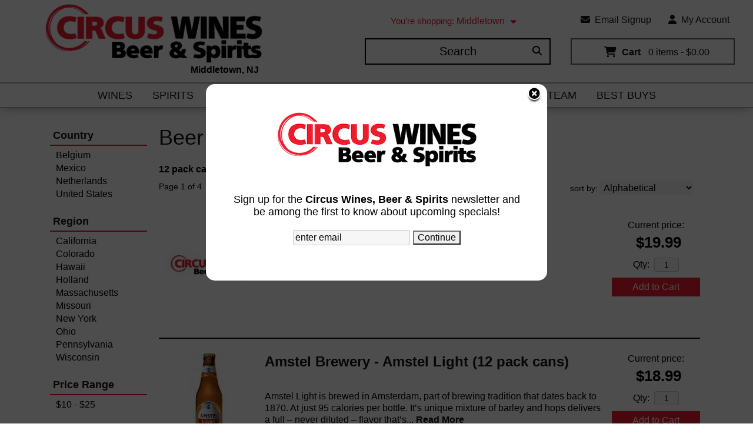

--- FILE ---
content_type: text/html; charset=ISO-8859-1
request_url: https://middletown.circuswines.com/websearch_results.html?item_type=beer&size=21
body_size: 18937
content:
<!doctype html>
<html lang="en">
<head>
<title>Beer (12 pack cans) - Circus Wines, Beer & Spirits - Middletown, NJ</title>
<link rel="preconnect" href="https://ajax.googleapis.com/" crossorigin>
<link rel="dns-prefetch" href="https://ajax.googleapis.com/">
<link rel="preconnect" href="https://www.googletagmanager.com/" crossorigin>
<link rel="dns-prefetch" href="https://www.googletagmanager.com/">
<link rel="preconnect" href="https://fonts.googleapis.com" crossorigin>
<link rel="dns-prefetch" href="https://fonts.googleapis.com">
<meta name="msvalidate.01" content="209B561DEAA2F962BEF96B65F926A647" />
	<meta name="geo.placename" content="1453 Hwy 35,Middletown,NJ"/>
	<meta name="geo.position" content="40.39281,-74.100388" />
	<meta name="geo.region" content="Middletown NJ,USA" />
	        <meta name="msvalidate.01" content="F40ED45ADD516263E24848F00A6815B3" />
              
        <link rel="apple-touch-icon" href="/images/sites/middletownnj/apple-touch-icon.png" />
        <meta name="description" content="Beer (12 pack cans) - Circus Wines, Beer & Spirits - Middletown, NJ. Search our inventory to find the best beer (12 pack cans) at the best prices." />
<meta name="keywords" content="Circus, Wines,, Beer, &, Spirits, -, Middletown,, NJ, inventory, wine price, wine shopping" />
<link href="/images/sites/middletownnj/favicon.ico?v=6" rel="icon" />

<meta property="og:site_name" content="Circus Wines, Beer & Spirits - Middletown, NJ">
<meta property="og:type" content="product" />
<meta property="og:url" content="https://middletown.circuswines.com.circuswines.com/websearch_results.html" />
<meta property="og:title" content="Beer (12 pack cans)">
<meta property="og:description" content="Beer (12 pack cans) - Circus Wines, Beer & Spirits - Middletown, NJ. Search our inventory to find the best beer (12 pack cans) at the best prices." />
		<meta property="og:image" content="https://middletown.circuswines.com.circuswines.com/images/sites/middletownnj/circus-wines-beer-and-spirits-middletown-nj-logo.png" />
		<meta name="viewport" content="width=device-width, initial-scale=1.0"">

	<meta name="facebook-domain-verification" content="hsxf7yy46e7afii60bkmwox6el1rgd" />
		<link rel="stylesheet" type="text/css" href="/skins/gentle/css/master.css?v=14">
	<!--[if lte IE 8]>
      <link rel="stylesheet" type="text/css" href="/skins/gentle/css/ie.css" />
<![endif]-->

	<script src="https://ajax.googleapis.com/ajax/libs/jquery/3.5.1/jquery.min.js"></script>
	   	<script src="/js/jquery/colorbox/jquery.colorbox-min.js"></script>
	<link rel="stylesheet" href="/js/jquery/colorbox-master/colorbox.css"/>
	
<script>
      function vrfCDrop() {
   	if (!confirm("Are you sure you want to delete your entire cart?") ) {
         	return false;
   	}
   	window.location.href="/cart.html?rmc=1";
   }

   function verify_zpo(frm) {
        var txt = "";
        if (frm.request.value == "") {
            txt = "Please enter the information for your request";
        }
        if (!echeck(frm.yem.value) ) {
            txt = "Please enter a valid email address";
            frm.yem.focus();
        }
        if (frm.yem.value == "") {
            txt = "Please enter your email address";
            frm.yem.focus();
        }
	        if (frm.flname.value == "") {
            txt = "Please enter your first and last name";
            frm.flname.focus();
        }
	        if (txt != "") {
           poerror.innerHTML = "<br><img src='/images/spacer.gif' height='5'><br><span class='rd12'><b>"+txt+"</b></span><br><img src='/images/spacer.gif' height='5'><br>";
           onlyShow(poerror);
           return false;
        }
        frm.submit();
   }

   function isInt(num) {
	if (num.match(/[^0-9]/) )
	   return false;
	return true;
   }
function echeck(str) {
   var at="@"
   var dot="."
   var lat=str.indexOf(at)
   var lstr=str.length
   var ldot=str.indexOf(dot)
   if (str.indexOf(at)==-1){
      return false
   }

   if (str.indexOf(at)==-1 || str.indexOf(at)==0 || str.indexOf(at)==lstr){
      return false
   }

   if (str.indexOf(dot)==-1 || str.indexOf(dot)==0 || str.indexOf(dot)==lstr){
      return false
   }

   if (str.indexOf(at,(lat+1))!=-1){
      return false
   }

   if (str.substring(lat-1,lat)==dot || str.substring(lat+1,lat+2)==dot){
      return false
   }

   if (str.indexOf(dot,(lat+2))==-1){
      return false
   }

   if (str.indexOf(" ")!=-1){
      return false
   }

   return true
}
</script>
<!--[if IE 7]>
<link rel="stylesheet" type="text/css" href="/skins/gentle/css/ie7.css" />
<![endif]-->
<!--[if lt IE 7]>
<link rel="stylesheet" type="text/css" href="/skins/gentle/css/ie6.css" />
<script type="text/javascript" src="/skins/gentle/js/DD_belatedPNG_0.0.8a-min.js"></script>
<script type="text/javascript">
DD_belatedPNG.fix('#logo img');
</script>
<![endif]-->
        <script type="text/javascript" src="/skins/gentle/js/jquery.cookie.js"></script>
	        	<script type="text/javascript" src="/skins/gentle/js/gentle-2.js?v=5"></script>
        	   <script type='text/javascript' src='/js/jquery/autocomplete/jquery.autocomplete.js'></script>
   	<!-- Global site tag (gtag.js) - Google Analytics -->
	<script async src="https://www.googletagmanager.com/gtag/js?id="></script>
	<script>
  	window.dataLayer = window.dataLayer || [];
  	function gtag(){dataLayer.push(arguments);}
  	gtag('js', new Date());

  	gtag('config', '');
  		</script>
	        <!-- Facebook Pixel Code -->
        <script>
        $( document ).ready(function() {
!function(f,b,e,v,n,t,s) {if(f.fbq)return;n=f.fbq=function(){n.callMethod?n.callMethod.apply(n,arguments):n.queue.push(arguments)};if(!f._fbq)f._fbq=n;n.push=n;n.loaded=!0;n.version='2.0';n.queue=[];t=b.createElement(e);t.async=!0;t.src=v;s=b.getElementsByTagName(e)[0];s.parentNode.insertBefore(t,s)}(window,document,'script','https://connect.facebook.net/en_US/fbevents.js');
fbq('init', '304109500206077');
fbq('track', 'PageView');
        fbq('track', 'Search');        })
        </script>
        <noscript><img height="1" width="1"src="https://www.facebook.com/tr?id=304109500206077&ev=PageView&noscript=1"/></noscript>
        <!-- End Facebook Pixel Code -->
        <script>;(function($){
	$.fn.superfish = function(op){

		var sf = $.fn.superfish,
			c = sf.c,
			$arrow = $(['<span class="',c.arrowClass,'"> &#187;</span>'].join('')),
			over = function(){
				var $$ = $(this), menu = getMenu($$);
				clearTimeout(menu.sfTimer);
				$$.showSuperfishUl().siblings().hideSuperfishUl();
			},
			out = function(){
				var $$ = $(this), menu = getMenu($$), o = sf.op;
				clearTimeout(menu.sfTimer);
				menu.sfTimer=setTimeout(function(){
					o.retainPath=($.inArray($$[0],o.$path)>-1);
					$$.hideSuperfishUl();
					if (o.$path.length && $$.parents(['li.',o.hoverClass].join('')).length<1){over.call(o.$path);}
				},o.delay);	
			},
			getMenu = function($menu){
				var menu = $menu.parents(['ul.',c.menuClass,':first'].join(''))[0];
				sf.op = sf.o[menu.serial];
				return menu;
			},
			addArrow = function($a){ $a.addClass(c.anchorClass).append($arrow.clone()); };
			
		return this.each(function() {
			var s = this.serial = sf.o.length;
			var o = $.extend({},sf.defaults,op);
			o.$path = $('li.'+o.pathClass,this).slice(0,o.pathLevels).each(function(){
				$(this).addClass([o.hoverClass,c.bcClass].join(' '))
					.filter('li:has(ul)').removeClass(o.pathClass);
			});
			sf.o[s] = sf.op = o;
			
			$('li:has(ul)',this)[($.fn.hoverIntent && !o.disableHI) ? 'hoverIntent' : 'hover'](over,out).each(function() {
				if (o.autoArrows) addArrow( $('>a:first-child',this) );
			})
			.not('.'+c.bcClass)
				.hideSuperfishUl();
			
			var $a = $('a',this);
			$a.each(function(i){
				var $li = $a.eq(i).parents('li');
				$a.eq(i).focus(function(){over.call($li);}).blur(function(){out.call($li);});
			});
			o.onInit.call(this);
			
		}).each(function() {
			menuClasses = [c.menuClass];
			// if (sf.op.dropShadows  && !($.browser.msie && $.browser.version < 7)) menuClasses.push(c.shadowClass);
			$(this).addClass(menuClasses.join(' '));
		});
	};

	var sf = $.fn.superfish;
	sf.o = [];
	sf.op = {};
	sf.IE7fix = function(){
		var o = sf.op;
		// if ($.browser.msie && $.browser.version > 6 && o.dropShadows && o.animation.opacity!=undefined)
			// this.toggleClass(sf.c.shadowClass+'-off');
		};
	sf.c = {
		bcClass     : 'sf-breadcrumb',
		menuClass   : 'sf-js-enabled',
		anchorClass : 'sf-with-ul',
		arrowClass  : 'sf-sub-indicator',
		shadowClass : 'sf-shadow'
	};
	sf.defaults = {
		hoverClass	: 'sfHover',
		pathClass	: 'overideThisToUse',
		pathLevels	: 1,
		delay		: 100,
		animation	: {opacity:'show'},
		speed		: 'fast',
		autoArrows	: true,
		dropShadows : true,
		disableHI	: false,		// true disables hoverIntent detection
		onInit		: function(){}, // callback functions
		onBeforeShow: function(){},
		onShow		: function(){},
		onHide		: function(){}
	};
	$.fn.extend({
		hideSuperfishUl : function(){
			var o = sf.op,
				not = (o.retainPath===true) ? o.$path : '';
			o.retainPath = false;
			var $ul = $(['li.',o.hoverClass].join(''),this).add(this).not(not).removeClass(o.hoverClass)
					.find('>ul').hide().css('visibility','hidden');
			o.onHide.call($ul);
			return this;
		},
		showSuperfishUl : function(){
			var o = sf.op,
				sh = sf.c.shadowClass+'-off',
				$ul = this.addClass(o.hoverClass)
					.find('>ul:hidden').css('visibility','visible');
			sf.IE7fix.call($ul);
			o.onBeforeShow.call($ul);
			$ul.animate(o.animation,o.speed,function(){ sf.IE7fix.call($ul); o.onShow.call($ul); });
			return this;
		}
	});

})(jQuery);
jQuery(function(){
	jQuery('ul.sf-menu').superfish();
});
  	</script>
	  	<link rel="stylesheet" href="//ajax.googleapis.com/ajax/libs/jqueryui/1.12.1/themes/smoothness/jquery-ui.css">
	<script src="//ajax.googleapis.com/ajax/libs/jqueryui/1.12.1/jquery-ui.min.js"></script>
  	<script>
	var prdct = 0;
  	$.widget( "custom.catcomplete", $.ui.autocomplete, {
    	   _create: function() {
      		this._super();
      		this.widget().menu( "option", "items", "> :not(.ui-autocomplete-category)" );
    	   },
	   _renderMenu: function( ul, items ) {
      		var that = this,
        	currentCategory = "";
      	  	$.each( items, function( index, item ) {
        		var li;
        		if ( item.category != currentCategory ) {
				var extra = "";
				if (prdct == 0 && item.category == "Product Suggestions") {
					extra = " ui-extra";
				}
          			ul.append( "<li class='ui-autocomplete-category"+extra+"'>" + item.category + "</li>" );
          			currentCategory = item.category;
        		}
        		li = that._renderItemData( ul, item );
        		if ( item.category == "Product Suggestions") {
          			li.html("<table width='100%' cellpadding='0' cellspacing='0'><tr><td width='130' class='msimg' align='center'>"+item.img+"</td><td>"+item.label+"<br><div style='padding-top: 5px;'>"+item.bottle+"</div></td></tr></table>");
          		/* li.attr( "aria-label", item.category + " : " + item.label ); */
        		}
      		});
    	     }
  	});
  	</script>
  	<script>
  	$(function() {
    		$( "#items" ).catcomplete({
			      			source: "/search/megasearch.html",
      			minLength: 1,
      			select: function( event, ui ) {
        			window.location.href=ui.item.url; 
        			return false;
      			}
    		})
  	});
  	</script>
	<script>
	</script>
        <link href="/js/jquery/modal/modal.css"  rel="stylesheet" type="text/css" />
        <link rel="stylesheet" type="text/css" href="/css/sites/skins/full-width-head.css" media="screen" />                <style>
                #mcsec,.container_12 .grid_12, .container_12,#headwrap{width:1140px;}
                .sf-menu,.sf-contener{width:1140px!important;}
                </style>
                <link rel="stylesheet" type="text/css" href="/css/sites/middletownnj/style.css?1768624775" media="screen" />		<script src="https://kit.fontawesome.com/63a3c6e7c0.js" crossorigin="anonymous"></script>
        	</head>

   <body>
    	<div id="head_container">
	 	<div id="head_inside" class="container_12">
			<div id="headwrap">
			<div id="logo"><a href="/"><img  title="Circus Wines, Beer & Spirits - Middletown, NJ" alt="Circus Wines, Beer & Spirits - Middletown, NJ" src="/images/sites/middletownnj/circus-wines-beer-and-spirits-middletown-nj-logo.png?2"></a></div>
	</div>                        <div id="cart">
                            <div style="" class="heading">
				                                	&nbsp;<i class="fa fa-shopping-cart fa-2x" style="color:#141414;font-size:1.3em;"></i>
					                                <h4>Cart</h4>
                                <a class="cart_val" href="/cart.html"><span id="cart_total">&nbsp;0 items - $0.00</span></a>
                            </div>
                                                            <div id="cart_items" class="content">Your cart is empty</div>
                                                        </div>
			<script>
		function kwsrch() {
							$('#sfrm').submit();
						}
		</script>
		<form action="/websearch_results.html" method="get" id="sfrm">
			                                <div class="button-search" style="" onclick="kwsrch(); return false;"><i><span class="fa fahead fa-search"></span></i></div>
                                			<div class="ui-widget">
				<label for="wines"></label>
				<input tabindex=1 name="kw" id="items" value="" placeholder="Search" onclick="">
			</div>
		</form>
			<div id="hdlnks">
		<div class="hdlnkln" id="hdlnes"><a href="/newsletters/newsletter-signup.html"><i class="fa fa-envelope"><span></span></i>&nbsp;&nbsp;Email Signup</a></div>			<div class="hdlnkln" id="hdlnmy">
						<a href="/account.html"><i class="fa fa-user"><span></span></i>&nbsp;&nbsp;<span>My Account</span></a></div>
				</div>	
	<div class="location-dropdown">
  <span>You&#39;re shopping:</span> Middletown<img src='/images/spacer.gif' class='spacer_img' border='0' bgcolor='#FFFFFF' width='10' height='1' alt='' /><span style="position: relative;top:-2px;"><i class="fa fa-sort-down"></i></span>
  <ul class="location-dropdown-content">
    <li><a href="http://lincroft.circuswines.com">Lincroft</a></li>
    <li><a href="http://middletown.circuswines.com">Middletown</a></li>
    <li><a href="http://redbank.circuswines.com">Red Bank</a></li>
    <li><a href="http://seagirt.circuswines.com">Sea Girt</a></li>
  </ul>
</div>

  <div style="position: absolute;width:370px;text-align:right;top: 110px;font-weight: bold;">Middletown, NJ</div>
        		</div>
		        <div class="navigation">
			                <div class="sf-contener">
                                        <ul id="topnav" class="sf-menu">
                                                        <li class='nav_first'><a alt="Wines" title="Wines" href="/wines/">Wines</a>
                                   <ul  class="ulul">
           <li><a href="#">By Country</a>
        <ul class="ulul">
       		                       	<li><a href="/wines/All/Argentina">Argentina</a></li>
                       	                       	<li><a href="/wines/All/Australia">Australia</a></li>
                       	                       	<li><a href="/wines/All/Chile">Chile</a></li>
                       	                       	<li><a href="/wines/All/France">France</a></li>
                       	                       	<li><a href="/wines/All/Germany">Germany</a></li>
                       	                       	<li><a href="/wines/All/Italy">Italy</a></li>
                       	                       	<li><a href="/wines/All/New-Zealand">New Zealand</a></li>
                       	                       	<li><a href="/wines/All/Portugal">Portugal</a></li>
                       	                       	<li><a href="/wines/All/Spain">Spain</a></li>
                       	                       	<li><a href="/wines/All/United-States">United States</a></li>
                       	                       			<li><a href="/wines/?m=country">Show more</a></li>
                       			               </ul>
               </li>
                       <li><a href="#">By Type</a>
        <ul class="ulul">
       		                       	<li><a href="/wines/?item_type=biodynamic">Biodynamic</a></li>
                       	                       	<li><a href="/wines/?item_type=dessert">Dessert</a></li>
                       	                       	<li><a href="/wines/?item_type=kosher">Kosher</a></li>
                       	                       	<li><a href="/wines/?item_type=organic">Organic</a></li>
                       	                       	<li><a href="/wines/?item_type=wother">Other Wine</a></li>
                       	                       	<li><a href="/wines/?item_type=port">Port</a></li>
                       	                       	<li><a href="/wines/?item_type=red">Red</a></li>
                       	                       	<li><a href="/wines/?item_type=rose">Rose</a></li>
                       	                       	<li><a href="/wines/?item_type=sake">Sake</a></li>
                       	                       	<li><a href="/wines/?item_type=sherry">Sherry</a></li>
                       	                       	<li><a href="/wines/?item_type=sparkling">Sparkling</a></li>
                       	                       	<li><a href="/wines/?item_type=white">White</a></li>
                       	               </ul>
               </li>
                       <li><a href="#">By Region</a>
        <ul class="ulul">
       		                       	<li><a href="/wines/All/All/All/California">California</a></li>
                       	                       	<li><a href="/wines/All/All/All/Marlborough">Marlborough</a></li>
                       	                       	<li><a href="/wines/All/All/All/Mendoza">Mendoza</a></li>
                       	                       	<li><a href="/wines/All/All/All/New-York">New York</a></li>
                       	                       	<li><a href="/wines/All/All/All/Oregon">Oregon</a></li>
                       	                       	<li><a href="/wines/All/All/All/Piedmont">Piedmont</a></li>
                       	                       	<li><a href="/wines/All/All/All/South-Eastern-Australia">South Eastern Australia</a></li>
                       	                       	<li><a href="/wines/All/All/All/Tuscany">Tuscany</a></li>
                       	                       	<li><a href="/wines/All/All/All/Veneto">Veneto</a></li>
                       	                       	<li><a href="/wines/All/All/All/Washington">Washington</a></li>
                       	                       			<li><a href="/wines/?m=region">Show more</a></li>
                       			               </ul>
               </li>
                       <li><a href="#">By Size</a>
        <ul class="ulul">
       		                       	<li><a href="/websearch_results.html?item_type=wine&size=26">12 pack bottles</a></li>
                       	                       	<li><a href="/websearch_results.html?item_type=wine&size=187">187ml</a></li>
                       	                       	<li><a href="/websearch_results.html?item_type=wine&size=200">200ml</a></li>
                       	                       	<li><a href="/websearch_results.html?item_type=wine&size=375">375ml</a></li>
                       	                       	<li><a href="/websearch_results.html?item_type=wine&size=500">500ml</a></li>
                       	                       	<li><a href="/websearch_results.html?item_type=wine&size=668">6 pack bottles</a></li>
                       	                       	<li><a href="/websearch_results.html?item_type=wine&size=750">750ml</a></li>
                       	                       	<li><a href="/websearch_results.html?item_type=wine&size=1000">1L</a></li>
                       	                       	<li><a href="/websearch_results.html?item_type=wine&size=1500">1.5L</a></li>
                       	                       	<li><a href="/websearch_results.html?item_type=wine&size=3000">3L</a></li>
                       	                       			<li><a href="/wines/?m=size">Show more</a></li>
                       			               </ul>
               </li>
                       <li><a href="#">By Varietal</a>
        <ul class="ulul">
       		                       	<li><a href="/wines/Cabernet-Sauvignon">Cabernet Sauvignon</a></li>
                       	                       	<li><a href="/wines/Chardonnay">Chardonnay</a></li>
                       	                       	<li><a href="/wines/Merlot">Merlot</a></li>
                       	                       	<li><a href="/wines/Pinot-Grigio">Pinot Grigio</a></li>
                       	                       	<li><a href="/wines/Pinot-Noir">Pinot Noir</a></li>
                       	                       	<li><a href="/wines/Proprietary-Red">Proprietary Red</a></li>
                       	                       	<li><a href="/wines/Riesling">Riesling</a></li>
                       	                       	<li><a href="/wines/Rose">Rosé</a></li>
                       	                       	<li><a href="/wines/Sangiovese">Sangiovese</a></li>
                       	                       	<li><a href="/wines/Sauvignon-Blanc">Sauvignon Blanc</a></li>
                       	                       			<li><a href="/wines/?m=varietal">Show more</a></li>
                       			               </ul>
               </li>
                       <li><a href="#">By Winery</a>
        <ul class="ulul">
       		                       	<li><a href="/brands/Barefoot">Barefoot</a></li>
                       	                       	<li><a href="/brands/Beringer">Beringer</a></li>
                       	                       	<li><a href="/brands/Cupcake">Cupcake</a></li>
                       	                       	<li><a href="/brands/Dark-Horse">Dark Horse</a></li>
                       	                       	<li><a href="/brands/Robert-Mondavi">Robert Mondavi</a></li>
                       	                       	<li><a href="/brands/Ruffino">Ruffino</a></li>
                       	                       	<li><a href="/brands/Sutter-Home">Sutter Home</a></li>
                       	                       	<li><a href="/brands/Valenzano">Valenzano</a></li>
                       	                       	<li><a href="/brands/Woodbridge">Woodbridge</a></li>
                       	                       	<li><a href="/brands/Yellow-Tail">Yellow Tail</a></li>
                       	                       			<li><a href="/wines/?m=winery">Show more</a></li>
                       			               </ul>
               </li>
                       <li><a href="#">By Year</a>
        <ul class="ulul">
       		                       	<li><a href="/wines/All/All/2011">2011</a></li>
                       	                       	<li><a href="/wines/All/All/2017">2017</a></li>
                       	               </ul>
               </li>
                  </ul>
                                   </li>
                                                                <li class="sptmb "><a alt="Spirits" title="Spirits" href="/spirits/">Spirits</a>
                                   <ul  class='ulul'>
   	                <li><a href="#">By Country</a>
                <ul class='ulul'>
                                        <li><a href="/spirits/All/Canada">Canada</a></li>
                                                <li><a href="/spirits/All/France">France</a></li>
                                                <li><a href="/spirits/All/Ireland">Ireland</a></li>
                                                <li><a href="/spirits/All/Italy">Italy</a></li>
                                                <li><a href="/spirits/All/Mexico">Mexico</a></li>
                                                <li><a href="/spirits/All/Netherlands">Netherlands</a></li>
                                                <li><a href="/spirits/All/Puerto-Rico">Puerto Rico</a></li>
                                                <li><a href="/spirits/All/Russia">Russia</a></li>
                                                <li><a href="/spirits/All/Scotland">Scotland</a></li>
                                                <li><a href="/spirits/All/United-States">United States</a></li>
                                                        	<li><a href="/spirits/?m=country">Show more</a></li>
                                	                </ul>
                </li>
                                <li><a href="#">By Liquor</a>
                <ul class='ulul'>
                                        <li><a href="/spirits/Bourbon">Bourbon</a></li>
                                                <li><a href="/spirits/Cordials-and-Liqueurs">Cordials & Liqueurs</a></li>
                                                <li><a href="/spirits/Gin">Gin</a></li>
                                                <li><a href="/spirits/Liqueur">Liqueur</a></li>
                                                <li><a href="/spirits/Prepared-Cocktails">Prepared Cocktails</a></li>
                                                <li><a href="/spirits/Rum">Rum</a></li>
                                                <li><a href="/spirits/Single-Malt-Scotch-Whisky">Single Malt Scotch Whisky</a></li>
                                                <li><a href="/spirits/Tequila">Tequila</a></li>
                                                <li><a href="/spirits/Vodka">Vodka</a></li>
                                                <li><a href="/spirits/Whiskey">Whiskey</a></li>
                                                        	<li><a href="/spirits/?m=varietal">Show more</a></li>
                                	                </ul>
                </li>
                                <li><a href="#">By Producer</a>
                <ul class='ulul'>
                                        <li><a href="/brands/Bacardi">Bacardi</a></li>
                                                <li><a href="/brands/Deep-Eddy">Deep Eddy</a></li>
                                                <li><a href="/brands/Hiram-Walker">Hiram Walker</a></li>
                                                <li><a href="/brands/Jim-Beam">Jim Beam</a></li>
                                                <li><a href="/brands/Johnnie-Walker">Johnnie Walker</a></li>
                                                <li><a href="/brands/Jose-Cuervo">Jose Cuervo</a></li>
                                                <li><a href="/brands/Ketel-One">Ketel One</a></li>
                                                <li><a href="/brands/Leroux">Leroux</a></li>
                                                <li><a href="/brands/Seagram-s">Seagram's</a></li>
                                                <li><a href="/brands/Smirnoff">Smirnoff</a></li>
                                                        	<li><a href="/spirits/?m=winery">Show more</a></li>
                                	                </ul>
                </li>
                        </ul>
                                   </li>
                                                                <li class='mli1'><a alt="Beer" title="Beer" href="/beer/">Beer</a>
                                           <ul  class="ulul">
           <li><a href="#">By Country</a>
        <ul class="ulul">
       		                       	<li><a href="/beer/All/Belgium">Belgium</a></li>
                       	                       	<li><a href="/beer/All/Canada">Canada</a></li>
                       	                       	<li><a href="/beer/All/England">England</a></li>
                       	                       	<li><a href="/beer/All/Germany">Germany</a></li>
                       	                       	<li><a href="/beer/All/Iceland">Iceland</a></li>
                       	                       	<li><a href="/beer/All/Ireland">Ireland</a></li>
                       	                       	<li><a href="/beer/All/Italy">Italy</a></li>
                       	                       	<li><a href="/beer/All/Mexico">Mexico</a></li>
                       	                       	<li><a href="/beer/All/Netherlands">Netherlands</a></li>
                       	                       	<li><a href="/beer/All/United-States">United States</a></li>
                       	                       			<li><a href="/beer/?m=country">Show more</a></li>
                       			               </ul>
               </li>
                       <li><a href="#">By Region</a>
        <ul class="ulul">
       		                       	<li><a href="/beer/All/All/All/California">California</a></li>
                       	                       	<li><a href="/beer/All/All/All/Colorado">Colorado</a></li>
                       	                       	<li><a href="/beer/All/All/All/Holland">Holland</a></li>
                       	                       	<li><a href="/beer/All/All/All/Massachusetts">Massachusetts</a></li>
                       	                       	<li><a href="/beer/All/All/All/Michigan">Michigan</a></li>
                       	                       	<li><a href="/beer/All/All/All/Missouri">Missouri</a></li>
                       	                       	<li><a href="/beer/All/All/All/New-Jersey">New Jersey</a></li>
                       	                       	<li><a href="/beer/All/All/All/Ohio">Ohio</a></li>
                       	                       	<li><a href="/beer/All/All/All/Pennsylvania">Pennsylvania</a></li>
                       	                       	<li><a href="/beer/All/All/All/Wisconsin">Wisconsin</a></li>
                       	                       			<li><a href="/beer/?m=region">Show more</a></li>
                       			               </ul>
               </li>
                       <li><a href="#">By Size</a>
        <ul class="ulul">
       		                       	<li><a href="/websearch_results.html?item_type=beer&size=21">12 pack cans</a></li>
                       	                       	<li><a href="/websearch_results.html?item_type=beer&size=26">12 pack bottles</a></li>
                       	                       	<li><a href="/websearch_results.html?item_type=beer&size=43">24 pack bottles</a></li>
                       	                       	<li><a href="/websearch_results.html?item_type=beer&size=44">4 pack cans</a></li>
                       	                       	<li><a href="/websearch_results.html?item_type=beer&size=66">6 pack cans</a></li>
                       	                       	<li><a href="/websearch_results.html?item_type=beer&size=355">355ml</a></li>
                       	                       	<li><a href="/websearch_results.html?item_type=beer&size=448">4 pack bottles</a></li>
                       	                       	<li><a href="/websearch_results.html?item_type=beer&size=668">6 pack bottles</a></li>
                       	                       	<li><a href="/websearch_results.html?item_type=beer&size=750">750ml</a></li>
                       	                       	<li><a href="/websearch_results.html?item_type=beer&size=883">8 pack cans</a></li>
                       	                       			<li><a href="/beer/?m=size">Show more</a></li>
                       			               </ul>
               </li>
                       <li><a href="#">By Brewer</a>
        <ul class="ulul">
       		                       	<li><a href="/brands/Anheuser-Busch">Anheuser-Busch</a></li>
                       	                       	<li><a href="/brands/Cerveceria-Modelo">Cerveceria Modelo</a></li>
                       	                       	<li><a href="/brands/Coors-Brewing-Co">Coors Brewing Co</a></li>
                       	                       	<li><a href="/brands/Corona">Corona</a></li>
                       	                       	<li><a href="/brands/Guinness">Guinness</a></li>
                       	                       	<li><a href="/brands/Heineken-Brewery">Heineken Brewery</a></li>
                       	                       	<li><a href="/brands/Miller-Brewing-Co">Miller Brewing Co</a></li>
                       	                       	<li><a href="/brands/S.A.">S.A.</a></li>
                       	                       	<li><a href="/brands/Twisted-Tea">Twisted Tea</a></li>
                       	                       	<li><a href="/brands/Yuengling-Brewery">Yuengling Brewery</a></li>
                       	                       			<li><a href="/beer/?m=winery">Show more</a></li>
                       			               </ul>
               </li>
                       <li><a href="#">By Beer Style</a>
        <ul class="ulul">
       		                       	<li><a href="/beer/Ale">Ale</a></li>
                       	                       	<li><a href="/beer/Cider">Cider</a></li>
                       	                       	<li><a href="/beer/Fruit-Beer">Fruit Beer</a></li>
                       	                       	<li><a href="/beer/Hefeweizen">Hefeweizen</a></li>
                       	                       	<li><a href="/beer/IPA">IPA</a></li>
                       	                       	<li><a href="/beer/India-Pale-Ale">India Pale Ale</a></li>
                       	                       	<li><a href="/beer/Lager">Lager</a></li>
                       	                       	<li><a href="/beer/Porter">Porter</a></li>
                       	                       	<li><a href="/beer/Stout">Stout</a></li>
                       	                       	<li><a href="/beer/Variety-Pack">Variety Pack</a></li>
                       	                       			<li><a href="/beer/?m=varietal">Show more</a></li>
                       			               </ul>
               </li>
                  </ul>
                                   </li>
                                        <li id="heventli"><a alt="Events" title="Events" href="/events/">Events</a>
                </li>
                                                <li class='mli2'><a alt="Request Item" title="Request Item" href="/request-item.html">Request Item</a></li>
                                                        	<li class='mli3'><a href="/topics/ORGANIC-g3335945c3">ORGANIC</a></li>
			                	<li class='mli4'><a href="/topics/Join-Our-Team-g599719220">Join Our Team</a></li>
			                	<li class='mli5'><a href="/topics/BEST-BUYS-g190621041">BEST BUYS</a></li>
			                    </ul>
		</div>
		                	<div class="clear"></div>
						</div>
			</div>
			        		<div class="container_12">
			<div id="mmnwrap" style="width: 1140px;margin-left: auto;margin-right: auto;"><div class="grid_12 search" id="mcsec">
		<div id="notification" class="hide_on_fluid"></div>
      
        		<div id="column-left">
			                <div class="box">
		        <div class="box-content">
        	<div class="box-category boxtop">
		                <ul>
   	                       	<li class='lnavtopli countrywrap'>
			<a href="#"  class="active">Country</a>
		        <ul id='country_short'>
			                        	<li><a href="/wines/All/Belgium/?item_type=beer&size=21">Belgium</a></li>
				                        	<li><a href="/wines/All/Mexico/?item_type=beer&size=21">Mexico</a></li>
				                        	<li><a href="/wines/All/Netherlands/?item_type=beer&size=21">Netherlands</a></li>
				                        	<li><a href="/wines/All/United-States/?item_type=beer&size=21">United States</a></li>
				                	</ul>
                	</li>
			                    	<li class='lnavtopli regionwrap'>
			<a href="#"  class="active">Region</a>
		        <ul id='region_short'>
			                        	<li><a href="/wines/All/All/All/California/?item_type=beer&size=21">California</a></li>
				                        	<li><a href="/wines/All/All/All/Colorado/?item_type=beer&size=21">Colorado</a></li>
				                        	<li><a href="/wines/All/All/All/Hawaii/?item_type=beer&size=21">Hawaii</a></li>
				                        	<li><a href="/wines/All/All/All/Holland/?item_type=beer&size=21">Holland</a></li>
				                        	<li><a href="/wines/All/All/All/Massachusetts/?item_type=beer&size=21">Massachusetts</a></li>
				                        	<li><a href="/wines/All/All/All/Missouri/?item_type=beer&size=21">Missouri</a></li>
				                        	<li><a href="/wines/All/All/All/New-York/?item_type=beer&size=21">New York</a></li>
				                        	<li><a href="/wines/All/All/All/Ohio/?item_type=beer&size=21">Ohio</a></li>
				                        	<li><a href="/wines/All/All/All/Pennsylvania/?item_type=beer&size=21">Pennsylvania</a></li>
				                        	<li><a href="/wines/All/All/All/Wisconsin/?item_type=beer&size=21">Wisconsin</a></li>
				                	</ul>
                	</li>
			                    	<li class='lnavtopli price_bandwrap'>
			<a href="#"  class="active">Price Range</a>
		        <ul id='price_band_short'>
			                        	<li><a href="/websearch_results.html?page=1&price_band=25&size=21&sortby=winery&l=25&item_type=beer">$10 - $25</a></li>
				                	</ul>
                	</li>
			                    	<li class='lnavtopli varietalwrap'>
			<a href="#"  class="active">Style</a>
		        <ul id='varietal_short'>
			                        	<li><a href="/wines/Ale/?item_type=beer&size=21">Ale</a></li>
				                        	<li><a href="/wines/Extra-India-Pale-Ale/?item_type=beer&size=21">Extra India Pale Ale</a></li>
				                        	<li><a href="/wines/Lager/?item_type=beer&size=21">Lager</a></li>
				                        	<li><a href="/wines/Light-Lager/?item_type=beer&size=21">Light Lager</a></li>
				                        	<li><a href="/wines/Pale-Ale/?item_type=beer&size=21">Pale Ale</a></li>
				                        	<li><a href="/wines/Variety-Pack/?item_type=beer&size=21">Variety Pack</a></li>
				                        	<li><a class='lnav_link'  href="#" onclick="$('#varietal_long').slideDown(); $('#varietal_short').slideUp();  return false;">Show More</a></li>
				</ul>
								<ul style="display:none;" id="varietal_long">
                        	                                	<li><a href="/wines/Ale/?item_type=beer&size=21" class="subexpandable">Ale</a></li>
                                	                                	<li><a href="/wines/Black-and-Tan/?item_type=beer&size=21" class="subexpandable">Black and Tan</a></li>
                                	                                	<li><a href="/wines/Extra-India-Pale-Ale/?item_type=beer&size=21" class="subexpandable">Extra India Pale Ale</a></li>
                                	                                	<li><a href="/wines/Fruit-Beer/?item_type=beer&size=21" class="subexpandable">Fruit Beer</a></li>
                                	                                	<li><a href="/wines/Imperial-IPA/?item_type=beer&size=21" class="subexpandable">Imperial IPA</a></li>
                                	                                	<li><a href="/wines/India-Pale-Ale/?item_type=beer&size=21" class="subexpandable">India Pale Ale</a></li>
                                	                                	<li><a href="/wines/Lager/?item_type=beer&size=21" class="subexpandable">Lager</a></li>
                                	                                	<li><a href="/wines/Light-Lager/?item_type=beer&size=21" class="subexpandable">Light Lager</a></li>
                                	                                	<li><a href="/wines/Non-Alcoholic/?item_type=beer&size=21" class="subexpandable">Non Alcoholic</a></li>
                                	                                	<li><a href="/wines/Pale-Ale/?item_type=beer&size=21" class="subexpandable">Pale Ale</a></li>
                                	                                	<li><a href="/wines/Radler/?item_type=beer&size=21" class="subexpandable">Radler</a></li>
                                	                                	<li><a href="/wines/Variety-Pack/?item_type=beer&size=21" class="subexpandable">Variety Pack</a></li>
                                	                                	<li><a href="/wines/Wheat-Ale/?item_type=beer&size=21" class="subexpandable">Wheat Ale</a></li>
                                					<li class="lnav_opt_opt">
                        	<a class='lnav_link'  href="#" onclick="$('#varietal_long').slideUp(); $('#varietal_short').slideDown();  return false;">Show Less</a>
                		</li>
				                	</ul>
                	</li>
						</ul>
			</div>
		</div>
      		<div class="clear"></div>
   		                	</div>
        		</div>  
        		<div id="content">        <div><h1 class="colr heading">Beer (12 pack cans)</h1></div><div id="srcrz">		<div id="critline"><b>12 pack cans</b> (<a href='/websearch_results.html?item_type=beer' class='nav'>remove</a>)</div>
		   <div class="sorting">
	<ul>
		                <li class="txt">Page 1 of 4</li>
                <li class='numbrs active'><a href='/websearch_results.html?page=1&size=21&sortby=winery&l=25&item_type=beer' class='numbrs active'>1</a></li><li><a href='/websearch_results.html?page=2&size=21&sortby=winery&l=25&item_type=beer' class='numbrs'>2</a></li><li><a href='/websearch_results.html?page=3&size=21&sortby=winery&l=25&item_type=beer' class='numbrs'>3</a></li><li><a href='/websearch_results.html?page=4&size=21&sortby=winery&l=25&item_type=beer' class='numbrs'>4</a></li><li><a href='/websearch_results.html?page=2&size=21&sortby=winery&l=25&item_type=beer' class='numbrs'>></a></li>        </ul>
	<div align="right" id="sbwrap" style="font-size: 12px; padding: 10px 10px 0px 0px;">
		<form action="/websearch_results.html" method="get">
					<input type="hidden" value="beer" name="item_type">
						<input type="hidden" value="21" name="size">
						<span class='srt'>sort by:</span>
					<select onchange="this.form.submit(); return false;" id="sortbydrop" name="sortby">
			<option value="winery" selected>Alphabetical</option>
			<option value="bottle">Price - Low to High</option>
			<option value="dbottle">Price - High to Low</option>
							<option value="year">Vintage</option>
						</select>
		</form>
	</div>
   	<!-- <a href="#" class="switch_thumb">&nbsp;</a> -->
   </div>

         	<div>&nbsp;</div>
	  <div style="display: block"></div>
	  <div class="product-list">
    <div>
                  <table  width='100%' class='wf_content prow' border='0' cellpadding='0' cellspacing='0'>
	 	                <tr>
		                	<td width="170px" valign='top' class='resimg' align='center'><div class='rimgaw'><span class="helper"></span><a href="/beer/Allagash-White-12pk-Can-Allagash-White-12pk-Can-w5779261pr" title="Allagash White 12pk Can <span>(12 pack cans)</span>"><img border="0" title="Allagash White 12pk Can <span>(12 pack cans)</span>" alt="Allagash White 12pk Can <span>(12 pack cans)</span>" src='/thumb/thumbme.html?src=/images/sites/middletownnj/beer.jpg&w=160&h=185'></a></div>
							</td>
                		<td width='10'><img src='/images/spacer.gif' class='spacer_img' border='0' bgcolor='#FFFFFF' width='1' height='10' alt='' /></td>
				                	<td valign='top' class="srmid" align='left'>
			                   <table class='wf_content' width='100%' cellpadding='0' cellspacing='0'  border='0'>
                   <tr><td>
		   			<a  href='/beer/Allagash-White-12pk-Can-Allagash-White-12pk-Can-w5779261pr' class='rebl15'>Allagash White 12pk Can <span>(12 pack cans)</span></a>
					   </td></tr>
		                   <tr><td class='wf_content'>
			                        <table  width="100%" cellpadding="0" cellspacing="0" border="0" class="wf_content rgenr" >
                   				<tr>
                        <td>
                                                    <table class='itrev' cellpadding="0" cellspacing="0" border="0">
                            <tr><td align='left'>
                           <table  width="100%" cellpadding="0" cellspacing="0" border="0">
			   <tr>
                                                      </td></tr></table>
                           </tr></table>
                                                   </td></tr>
                        				<tr><td>
								</td></tr>
				                        </table>
			                   </td></tr>
                   <tr><td bgcolor=''><img src='/images/spacer.gif' class='spacer_img' border='0' bgcolor='#' width='1' height='10' alt='' /></td></tr>                   </table>
			                </td>
						<td valign='top' width='10'>&nbsp;</td>
							<td valign='top' width='150' class="rpwrap">
                           <table class='prwrp' width='100%' cellspacing='0' cellpadding='0'><tr><td valign='top' width='220'><a href='/beer/Allagash-White-12pk-Can-Allagash-White-12pk-Can-w5779261pr' class='blu14'>Current price:</a>&nbsp;&nbsp;<span class='rd14'><b>$19.99</b></span></td></tr></table>                                        <script>
                                        function fbq_w5779261pr() {
                                                fbq('track', 'AddToCart', {
                                                contents: [
                                                {
                                                        'id': '20889',
                                                        'quantity': $('#qty_w5779261pr').val(),
                                                        'item_price':19.99                                                        }
                                                ],
                                                content_name: 'Allagash White 12pk Can Allagash White 12pk Can',
                                                content_category: '',
                                                content_ids: ['w5779261pr'],
                                                content_type: 'product',
                                                value: 139.93,
                                                currency: 'USD'
                                                });
                                        }
                                        </script>
									<div class="pricewrap a">
				                                       		<div class='qtw'>Qty:&nbsp; <input class="qtxt" value="1" type="text" size="3" id="qty_w5779261pr" maxlength='3'>
												</div>
													<div class='lnotifw' id="w5779261prcfmw" style="display: none;">
							<div class='lnotif' id="w5779261prcfm">
							</div>
							</div>
														<div class='qtwa'><a onclick="if (!isInt($('#qty_w5779261pr').val())) { alert('Please enter only whole numbers'); return; }  fbq_w5779261pr();if ($('#qty_w5779261pr').val() == '') { return; } $('#w5779261prcfmw').show(); $('#w5779261prcfm').html('<div class=lnotif><div class=attention>Saving quantities...</div></div>'); noscrolladdToCartQty('w5779261pr', $('#qty_w5779261pr').val(), 'w5779261prcfm');" class="button">Add to Cart</a></div>
                                							</div>
							</td>
					</tr>
		                </table>
		  </div>
    <div>
                  <table  width='100%' class='wf_content prow' border='0' cellpadding='0' cellspacing='0'>
	 	                <tr>
		                	<td width="170px" valign='top' class='resimg' align='center'><div class='rimgaw'><span class="helper"></span><a href="/beer/Amstel-Brewery-Amstel-Light-w36662426z" title="Amstel Brewery - Amstel Light <span>(12 pack cans)</span>"><img border="0" title="Amstel Brewery - Amstel Light (12 pack cans)" alt="Amstel Brewery - Amstel Light (12 pack cans)" src='/thumb/thumbme.html?src=/images/labels/amstel-amstel-light.gif&w=160&h=185'></a></div>
							</td>
                		<td width='10'><img src='/images/spacer.gif' class='spacer_img' border='0' bgcolor='#FFFFFF' width='1' height='10' alt='' /></td>
				                	<td valign='top' class="srmid" align='left'>
			                   <table class='wf_content' width='100%' cellpadding='0' cellspacing='0'  border='0'>
                   <tr><td>
		   			<a  href='/beer/Amstel-Brewery-Amstel-Light-w36662426z' class='rebl15'>Amstel Brewery - Amstel Light <span>(12 pack cans)</span></a>
					   </td></tr>
		                   <tr><td class='wf_content'>
			                        <table  width="100%" cellpadding="0" cellspacing="0" border="0" class="wf_content rgenr" >
                   				<tr>
                        <td>
                                                    <table class='itrev' cellpadding="0" cellspacing="0" border="0">
                            <tr><td align='left'>
                           <table  width="100%" cellpadding="0" cellspacing="0" border="0">
			   <tr>
                                                      </td></tr></table>
                           </tr></table>
                                                   </td></tr>
                                                        <tr><td class='wf_content resultdesc' colspan='4'>
				<p>Amstel Light is brewed in Amsterdam, part of brewing tradition that dates back to 1870. At just 95 calories per bottle. It&rsquo;s unique mixture of barley and hops delivers a full &ndash; never diluted &ndash; flavor that&rsquo;s... <a  href='/beer/Amstel-Brewery-Amstel-Light-w36662426z' class='nav'><b>Read More</b></a>				</td></tr>
                           	                        </table>
			                   </td></tr>
                   <tr><td bgcolor=''><img src='/images/spacer.gif' class='spacer_img' border='0' bgcolor='#' width='1' height='10' alt='' /></td></tr>                   </table>
			                </td>
						<td valign='top' width='10'>&nbsp;</td>
							<td valign='top' width='150' class="rpwrap">
                           <table class='prwrp' width='100%' cellspacing='0' cellpadding='0'><tr><td valign='top' width='220'><a href='/beer/Amstel-Brewery-Amstel-Light-w36662426z' class='blu14'>Current price:</a>&nbsp;&nbsp;<span class='rd14'><b>$18.99</b></span></td></tr></table>                                        <script>
                                        function fbq_w36662426z() {
                                                fbq('track', 'AddToCart', {
                                                contents: [
                                                {
                                                        'id': '22160',
                                                        'quantity': $('#qty_w36662426z').val(),
                                                        'item_price':18.99                                                        }
                                                ],
                                                content_name: 'Amstel Brewery Amstel Light',
                                                content_category: '',
                                                content_ids: ['w36662426z'],
                                                content_type: 'product',
                                                value: 113.94,
                                                currency: 'USD'
                                                });
                                        }
                                        </script>
									<div class="pricewrap a">
				                                       		<div class='qtw'>Qty:&nbsp; <input class="qtxt" value="1" type="text" size="3" id="qty_w36662426z" maxlength='3'>
												</div>
													<div class='lnotifw' id="w36662426zcfmw" style="display: none;">
							<div class='lnotif' id="w36662426zcfm">
							</div>
							</div>
														<div class='qtwa'><a onclick="if (!isInt($('#qty_w36662426z').val())) { alert('Please enter only whole numbers'); return; }  fbq_w36662426z();if ($('#qty_w36662426z').val() == '') { return; } $('#w36662426zcfmw').show(); $('#w36662426zcfm').html('<div class=lnotif><div class=attention>Saving quantities...</div></div>'); noscrolladdToCartQty('w36662426z', $('#qty_w36662426z').val(), 'w36662426zcfm');" class="button">Add to Cart</a></div>
                                							</div>
							</td>
					</tr>
		                </table>
		  </div>
    <div>
                  <table  width='100%' class='wf_content prow' border='0' cellpadding='0' cellspacing='0'>
	 	                <tr>
		                	<td width="170px" valign='top' class='resimg' align='center'><div class='rimgaw'><span class="helper"></span><a href="/beer/Angry-Orchard-Variety-Pack-w1235284z7" title="Angry Orchard - Variety Pack <span>(12 pack cans)</span>"><img border="0" title="Angry Orchard - Variety Pack (12 pack cans)" alt="Angry Orchard - Variety Pack (12 pack cans)" src='/thumb/thumbme.html?src=/images/labels/angry-orchard-sampler-pack.jpg&w=160&h=185'></a></div>
							</td>
                		<td width='10'><img src='/images/spacer.gif' class='spacer_img' border='0' bgcolor='#FFFFFF' width='1' height='10' alt='' /></td>
				                	<td valign='top' class="srmid" align='left'>
			                   <table class='wf_content' width='100%' cellpadding='0' cellspacing='0'  border='0'>
                   <tr><td>
		   			<a  href='/beer/Angry-Orchard-Variety-Pack-w1235284z7' class='rebl15'>Angry Orchard - Variety Pack <span>(12 pack cans)</span></a>
					   </td></tr>
		                   <tr><td class='wf_content'>
			                        <table  width="100%" cellpadding="0" cellspacing="0" border="0" class="wf_content rgenr" >
                   				<tr>
                        <td>
                                                    <table class='itrev' cellpadding="0" cellspacing="0" border="0">
                            <tr><td align='left'>
                           <table  width="100%" cellpadding="0" cellspacing="0" border="0">
			   <tr>
                                                      </td></tr></table>
                           </tr></table>
                                                   </td></tr>
                        				<tr><td>
				<div class='rstxt'>Country: United States</div><div class='rstxt'>Region: Ohio</div><div class='rstxt'>Style: Variety Pack</div>				</td></tr>
				                        </table>
			                   </td></tr>
                   <tr><td bgcolor=''><img src='/images/spacer.gif' class='spacer_img' border='0' bgcolor='#' width='1' height='10' alt='' /></td></tr>                   </table>
			                </td>
						<td valign='top' width='10'>&nbsp;</td>
							<td valign='top' width='150' class="rpwrap">
                           <table class='prwrp' width='100%' cellspacing='0' cellpadding='0'><tr><td valign='top' width='220'><a href='/beer/Angry-Orchard-Variety-Pack-w1235284z7' class='blu14'>Current price:</a>&nbsp;&nbsp;<span class='rd14'><b>$20.99</b></span></td></tr></table>                                        <script>
                                        function fbq_w1235284z7() {
                                                fbq('track', 'AddToCart', {
                                                contents: [
                                                {
                                                        'id': '29285',
                                                        'quantity': $('#qty_w1235284z7').val(),
                                                        'item_price':20.99                                                        }
                                                ],
                                                content_name: 'Angry Orchard Variety Pack',
                                                content_category: '',
                                                content_ids: ['w1235284z7'],
                                                content_type: 'product',
                                                value: 104.95,
                                                currency: 'USD'
                                                });
                                        }
                                        </script>
									<div class="pricewrap a">
				                                       		<div class='qtw'>Qty:&nbsp; <input class="qtxt" value="1" type="text" size="3" id="qty_w1235284z7" maxlength='3'>
												</div>
													<div class='lnotifw' id="w1235284z7cfmw" style="display: none;">
							<div class='lnotif' id="w1235284z7cfm">
							</div>
							</div>
														<div class='qtwa'><a onclick="if (!isInt($('#qty_w1235284z7').val())) { alert('Please enter only whole numbers'); return; }  fbq_w1235284z7();if ($('#qty_w1235284z7').val() == '') { return; } $('#w1235284z7cfmw').show(); $('#w1235284z7cfm').html('<div class=lnotif><div class=attention>Saving quantities...</div></div>'); noscrolladdToCartQty('w1235284z7', $('#qty_w1235284z7').val(), 'w1235284z7cfm');" class="button">Add to Cart</a></div>
                                							</div>
							</td>
					</tr>
		                </table>
		  </div>
    <div>
                  <table  width='100%' class='wf_content prow' border='0' cellpadding='0' cellspacing='0'>
	 	                <tr>
		                	<td width="170px" valign='top' class='resimg' align='center'><div class='rimgaw'><span class="helper"></span><a href="/beer/Anheuser-Busch-Bud-Light-w9620215t0" title="Anheuser-Busch - Bud Light <span>(12 pack cans)</span>"><img border="0" title="Anheuser-Busch - Bud Light (12 pack cans)" alt="Anheuser-Busch - Bud Light (12 pack cans)" src='/thumb/thumbme.html?src=/images/labels/anheuser-busch-bud-light.gif&w=160&h=185'></a></div>
							</td>
                		<td width='10'><img src='/images/spacer.gif' class='spacer_img' border='0' bgcolor='#FFFFFF' width='1' height='10' alt='' /></td>
				                	<td valign='top' class="srmid" align='left'>
			                   <table class='wf_content' width='100%' cellpadding='0' cellspacing='0'  border='0'>
                   <tr><td>
		   			<a  href='/beer/Anheuser-Busch-Bud-Light-w9620215t0' class='rebl15'>Anheuser-Busch - Bud Light <span>(12 pack cans)</span></a>
					   </td></tr>
		                   <tr><td class='wf_content'>
			                        <table  width="100%" cellpadding="0" cellspacing="0" border="0" class="wf_content rgenr" >
                   				<tr>
                        <td>
                                                    <table class='itrev' cellpadding="0" cellspacing="0" border="0">
                            <tr><td align='left'>
                           <table  width="100%" cellpadding="0" cellspacing="0" border="0">
			   <tr>
                                                      </td></tr></table>
                           </tr></table>
                                                   </td></tr>
                                                        <tr><td class='wf_content resultdesc' colspan='4'>
				<p>Bud Light is brewed using a blend of premium aroma hop varieties, both American-grown and imported, and a combination of barley malts and rice. Its superior drinkability and refreshing flavor makes it the world&rsquo;s favorite... <a  href='/beer/Anheuser-Busch-Bud-Light-w9620215t0' class='nav'><b>Read More</b></a>				</td></tr>
                           	                        </table>
			                   </td></tr>
                   <tr><td bgcolor=''><img src='/images/spacer.gif' class='spacer_img' border='0' bgcolor='#' width='1' height='10' alt='' /></td></tr>                   </table>
			                </td>
						<td valign='top' width='10'>&nbsp;</td>
							<td valign='top' width='150' class="rpwrap">
                           <table class='prwrp' width='100%' cellspacing='0' cellpadding='0'><tr><td valign='top' width='220'><a href='/beer/Anheuser-Busch-Bud-Light-w9620215t0' class='blu14'>Current price:</a>&nbsp;&nbsp;<span class='rd14'><b>$14.99</b></span></td></tr></table>                                        <script>
                                        function fbq_w9620215t0() {
                                                fbq('track', 'AddToCart', {
                                                contents: [
                                                {
                                                        'id': '22675',
                                                        'quantity': $('#qty_w9620215t0').val(),
                                                        'item_price':14.99                                                        }
                                                ],
                                                content_name: 'Anheuser-Busch Bud Light',
                                                content_category: '',
                                                content_ids: ['w9620215t0'],
                                                content_type: 'product',
                                                value: 74.95,
                                                currency: 'USD'
                                                });
                                        }
                                        </script>
									<div class="pricewrap a">
				                                       		<div class='qtw'>Qty:&nbsp; <input class="qtxt" value="1" type="text" size="3" id="qty_w9620215t0" maxlength='3'>
												</div>
													<div class='lnotifw' id="w9620215t0cfmw" style="display: none;">
							<div class='lnotif' id="w9620215t0cfm">
							</div>
							</div>
														<div class='qtwa'><a onclick="if (!isInt($('#qty_w9620215t0').val())) { alert('Please enter only whole numbers'); return; }  fbq_w9620215t0();if ($('#qty_w9620215t0').val() == '') { return; } $('#w9620215t0cfmw').show(); $('#w9620215t0cfm').html('<div class=lnotif><div class=attention>Saving quantities...</div></div>'); noscrolladdToCartQty('w9620215t0', $('#qty_w9620215t0').val(), 'w9620215t0cfm');" class="button">Add to Cart</a></div>
                                							</div>
							</td>
					</tr>
		                </table>
		  </div>
    <div>
                  <table  width='100%' class='wf_content prow' border='0' cellpadding='0' cellspacing='0'>
	 	                <tr>
		                	<td width="170px" valign='top' class='resimg' align='center'><div class='rimgaw'><span class="helper"></span><a href="/beer/Anheuser-Busch-Bud-Light-Platinum-w4938735fb" title="Anheuser-Busch - Bud Light Platinum <span>(12 pack cans)</span>"><img border="0" title="Anheuser-Busch - Bud Light Platinum (12 pack cans)" alt="Anheuser-Busch - Bud Light Platinum (12 pack cans)" src='/thumb/thumbme.html?src=/images/labels/anheuser-busch-bud-light-platinum.jpg&w=160&h=185'></a></div>
							</td>
                		<td width='10'><img src='/images/spacer.gif' class='spacer_img' border='0' bgcolor='#FFFFFF' width='1' height='10' alt='' /></td>
				                	<td valign='top' class="srmid" align='left'>
			                   <table class='wf_content' width='100%' cellpadding='0' cellspacing='0'  border='0'>
                   <tr><td>
		   			<a  href='/beer/Anheuser-Busch-Bud-Light-Platinum-w4938735fb' class='rebl15'>Anheuser-Busch - Bud Light Platinum <span>(12 pack cans)</span></a>
					   </td></tr>
		                   <tr><td class='wf_content'>
			                        <table  width="100%" cellpadding="0" cellspacing="0" border="0" class="wf_content rgenr" >
                   				<tr>
                        <td>
                                                    <table class='itrev' cellpadding="0" cellspacing="0" border="0">
                            <tr><td align='left'>
                           <table  width="100%" cellpadding="0" cellspacing="0" border="0">
			   <tr>
                                                      </td></tr></table>
                           </tr></table>
                                                   </td></tr>
                        				<tr><td>
				<div class='rstxt'>Country: United States</div><div class='rstxt'>Region: Missouri</div>				</td></tr>
				                        </table>
			                   </td></tr>
                   <tr><td bgcolor=''><img src='/images/spacer.gif' class='spacer_img' border='0' bgcolor='#' width='1' height='10' alt='' /></td></tr>                   </table>
			                </td>
						<td valign='top' width='10'>&nbsp;</td>
							<td valign='top' width='150' class="rpwrap">
                           <table class='prwrp' width='100%' cellspacing='0' cellpadding='0'><tr><td valign='top' width='220'><a href='/beer/Anheuser-Busch-Bud-Light-Platinum-w4938735fb' class='blu14'>Current price:</a>&nbsp;&nbsp;<span class='rd14'><b>$16.99</b></span></td></tr></table>                                        <script>
                                        function fbq_w4938735fb() {
                                                fbq('track', 'AddToCart', {
                                                contents: [
                                                {
                                                        'id': '21024',
                                                        'quantity': $('#qty_w4938735fb').val(),
                                                        'item_price':16.99                                                        }
                                                ],
                                                content_name: 'Anheuser-Busch Bud Light Platinum',
                                                content_category: '',
                                                content_ids: ['w4938735fb'],
                                                content_type: 'product',
                                                value: 50.97,
                                                currency: 'USD'
                                                });
                                        }
                                        </script>
									<div class="pricewrap a">
				                                       		<div class='qtw'>Qty:&nbsp; <input class="qtxt" value="1" type="text" size="3" id="qty_w4938735fb" maxlength='3'>
												</div>
													<div class='lnotifw' id="w4938735fbcfmw" style="display: none;">
							<div class='lnotif' id="w4938735fbcfm">
							</div>
							</div>
														<div class='qtwa'><a onclick="if (!isInt($('#qty_w4938735fb').val())) { alert('Please enter only whole numbers'); return; }  fbq_w4938735fb();if ($('#qty_w4938735fb').val() == '') { return; } $('#w4938735fbcfmw').show(); $('#w4938735fbcfm').html('<div class=lnotif><div class=attention>Saving quantities...</div></div>'); noscrolladdToCartQty('w4938735fb', $('#qty_w4938735fb').val(), 'w4938735fbcfm');" class="button">Add to Cart</a></div>
                                							</div>
							</td>
					</tr>
		                </table>
		  </div>
    <div>
                  <table  width='100%' class='wf_content prow' border='0' cellpadding='0' cellspacing='0'>
	 	                <tr>
		                	<td width="170px" valign='top' class='resimg' align='center'><div class='rimgaw'><span class="helper"></span><a href="/beer/Anheuser-Busch-Bud-Lite-Lime-w929624023" title="Anheuser-Busch - Bud Lite Lime <span>(12 pack cans)</span>"><img border="0" title="Anheuser-Busch - Bud Lite Lime (12 pack cans)" alt="Anheuser-Busch - Bud Lite Lime (12 pack cans)" src='/thumb/thumbme.html?src=/images/labels/anheuser-busch-bud-lite-lime.jpg&w=160&h=185'></a></div>
							</td>
                		<td width='10'><img src='/images/spacer.gif' class='spacer_img' border='0' bgcolor='#FFFFFF' width='1' height='10' alt='' /></td>
				                	<td valign='top' class="srmid" align='left'>
			                   <table class='wf_content' width='100%' cellpadding='0' cellspacing='0'  border='0'>
                   <tr><td>
		   			<a  href='/beer/Anheuser-Busch-Bud-Lite-Lime-w929624023' class='rebl15'>Anheuser-Busch - Bud Lite Lime <span>(12 pack cans)</span></a>
					   </td></tr>
		                   <tr><td class='wf_content'>
			                        <table  width="100%" cellpadding="0" cellspacing="0" border="0" class="wf_content rgenr" >
                   				<tr>
                        <td>
                                                    <table class='itrev' cellpadding="0" cellspacing="0" border="0">
                            <tr><td align='left'>
                           <table  width="100%" cellpadding="0" cellspacing="0" border="0">
			   <tr>
                                                      </td></tr></table>
                           </tr></table>
                                                   </td></tr>
                        				<tr><td>
				<div class='rstxt'>Country: United States</div><div class='rstxt'>Region: Missouri</div><div class='rstxt'>Style: Lager</div>				</td></tr>
				                        </table>
			                   </td></tr>
                   <tr><td bgcolor=''><img src='/images/spacer.gif' class='spacer_img' border='0' bgcolor='#' width='1' height='10' alt='' /></td></tr>                   </table>
			                </td>
						<td valign='top' width='10'>&nbsp;</td>
							<td valign='top' width='150' class="rpwrap">
                           <table class='prwrp' width='100%' cellspacing='0' cellpadding='0'><tr><td valign='top' width='220'><a href='/beer/Anheuser-Busch-Bud-Lite-Lime-w929624023' class='blu14'>Current price:</a>&nbsp;&nbsp;<span class='rd14'><b>$16.99</b></span></td></tr></table>                                        <script>
                                        function fbq_w929624023() {
                                                fbq('track', 'AddToCart', {
                                                contents: [
                                                {
                                                        'id': '18371',
                                                        'quantity': $('#qty_w929624023').val(),
                                                        'item_price':16.99                                                        }
                                                ],
                                                content_name: 'Anheuser-Busch Bud Lite Lime',
                                                content_category: '',
                                                content_ids: ['w929624023'],
                                                content_type: 'product',
                                                value: 50.97,
                                                currency: 'USD'
                                                });
                                        }
                                        </script>
									<div class="pricewrap a">
				                                       		<div class='qtw'>Qty:&nbsp; <input class="qtxt" value="1" type="text" size="3" id="qty_w929624023" maxlength='3'>
												</div>
													<div class='lnotifw' id="w929624023cfmw" style="display: none;">
							<div class='lnotif' id="w929624023cfm">
							</div>
							</div>
														<div class='qtwa'><a onclick="if (!isInt($('#qty_w929624023').val())) { alert('Please enter only whole numbers'); return; }  fbq_w929624023();if ($('#qty_w929624023').val() == '') { return; } $('#w929624023cfmw').show(); $('#w929624023cfm').html('<div class=lnotif><div class=attention>Saving quantities...</div></div>'); noscrolladdToCartQty('w929624023', $('#qty_w929624023').val(), 'w929624023cfm');" class="button">Add to Cart</a></div>
                                							</div>
							</td>
					</tr>
		                </table>
		  </div>
    <div>
                  <table  width='100%' class='wf_content prow' border='0' cellpadding='0' cellspacing='0'>
	 	                <tr>
		                	<td width="170px" valign='top' class='resimg' align='center'><div class='rimgaw'><span class="helper"></span><a href="/beer/Anheuser-Busch-Budweiser-w332822808" title="Anheuser-Busch - Budweiser <span>(12 pack cans)</span>"><img border="0" title="Anheuser-Busch - Budweiser (12 pack cans)" alt="Anheuser-Busch - Budweiser (12 pack cans)" src='/thumb/thumbme.html?src=/images/labels/anheuser-busch-budweiser.png&w=160&h=185'></a></div>
							</td>
                		<td width='10'><img src='/images/spacer.gif' class='spacer_img' border='0' bgcolor='#FFFFFF' width='1' height='10' alt='' /></td>
				                	<td valign='top' class="srmid" align='left'>
			                   <table class='wf_content' width='100%' cellpadding='0' cellspacing='0'  border='0'>
                   <tr><td>
		   			<a  href='/beer/Anheuser-Busch-Budweiser-w332822808' class='rebl15'>Anheuser-Busch - Budweiser <span>(12 pack cans)</span></a>
					   </td></tr>
		                   <tr><td class='wf_content'>
			                        <table  width="100%" cellpadding="0" cellspacing="0" border="0" class="wf_content rgenr" >
                   				<tr>
                        <td>
                                                    <table class='itrev' cellpadding="0" cellspacing="0" border="0">
                            <tr><td align='left'>
                           <table  width="100%" cellpadding="0" cellspacing="0" border="0">
			   <tr>
                                                      </td></tr></table>
                           </tr></table>
                                                   </td></tr>
                        				<tr><td>
				<div class='rstxt'>Country: United States</div><div class='rstxt'>Region: Missouri</div><div class='rstxt'>Style: Lager</div>				</td></tr>
				                        </table>
			                   </td></tr>
                   <tr><td bgcolor=''><img src='/images/spacer.gif' class='spacer_img' border='0' bgcolor='#' width='1' height='10' alt='' /></td></tr>                   </table>
			                </td>
						<td valign='top' width='10'>&nbsp;</td>
							<td valign='top' width='150' class="rpwrap">
                           <table class='prwrp' width='100%' cellspacing='0' cellpadding='0'><tr><td valign='top' width='220'><a href='/beer/Anheuser-Busch-Budweiser-w332822808' class='blu14'>Current price:</a>&nbsp;&nbsp;<span class='rd14'><b>$14.99</b></span></td></tr></table>                                        <script>
                                        function fbq_w332822808() {
                                                fbq('track', 'AddToCart', {
                                                contents: [
                                                {
                                                        'id': '19564',
                                                        'quantity': $('#qty_w332822808').val(),
                                                        'item_price':14.99                                                        }
                                                ],
                                                content_name: 'Anheuser-Busch Budweiser',
                                                content_category: '',
                                                content_ids: ['w332822808'],
                                                content_type: 'product',
                                                value: 59.96,
                                                currency: 'USD'
                                                });
                                        }
                                        </script>
									<div class="pricewrap a">
				                                       		<div class='qtw'>Qty:&nbsp; <input class="qtxt" value="1" type="text" size="3" id="qty_w332822808" maxlength='3'>
												</div>
													<div class='lnotifw' id="w332822808cfmw" style="display: none;">
							<div class='lnotif' id="w332822808cfm">
							</div>
							</div>
														<div class='qtwa'><a onclick="if (!isInt($('#qty_w332822808').val())) { alert('Please enter only whole numbers'); return; }  fbq_w332822808();if ($('#qty_w332822808').val() == '') { return; } $('#w332822808cfmw').show(); $('#w332822808cfm').html('<div class=lnotif><div class=attention>Saving quantities...</div></div>'); noscrolladdToCartQty('w332822808', $('#qty_w332822808').val(), 'w332822808cfm');" class="button">Add to Cart</a></div>
                                							</div>
							</td>
					</tr>
		                </table>
		  </div>
    <div>
                  <table  width='100%' class='wf_content prow' border='0' cellpadding='0' cellspacing='0'>
	 	                <tr>
		                	<td width="170px" valign='top' class='resimg' align='center'><div class='rimgaw'><span class="helper"></span><a href="/beer/Anheuser-Busch-Busch-w72196462r" title="Anheuser-Busch - Busch <span>(12 pack cans)</span>"><img border="0" title="Anheuser-Busch - Busch (12 pack cans)" alt="Anheuser-Busch - Busch (12 pack cans)" src='/thumb/thumbme.html?src=/images/labels/anheuser-busch-busch.gif&w=160&h=185'></a></div>
							</td>
                		<td width='10'><img src='/images/spacer.gif' class='spacer_img' border='0' bgcolor='#FFFFFF' width='1' height='10' alt='' /></td>
				                	<td valign='top' class="srmid" align='left'>
			                   <table class='wf_content' width='100%' cellpadding='0' cellspacing='0'  border='0'>
                   <tr><td>
		   			<a  href='/beer/Anheuser-Busch-Busch-w72196462r' class='rebl15'>Anheuser-Busch - Busch <span>(12 pack cans)</span></a>
					   </td></tr>
		                   <tr><td class='wf_content'>
			                        <table  width="100%" cellpadding="0" cellspacing="0" border="0" class="wf_content rgenr" >
                   				<tr>
                        <td>
                                                    <table class='itrev' cellpadding="0" cellspacing="0" border="0">
                            <tr><td align='left'>
                           <table  width="100%" cellpadding="0" cellspacing="0" border="0">
			   <tr>
                                                      </td></tr></table>
                           </tr></table>
                                                   </td></tr>
                        				<tr><td>
				<div class='rstxt'>Country: United States</div><div class='rstxt'>Region: Missouri</div><div class='rstxt'>Style: Lager</div>				</td></tr>
				                        </table>
			                   </td></tr>
                   <tr><td bgcolor=''><img src='/images/spacer.gif' class='spacer_img' border='0' bgcolor='#' width='1' height='10' alt='' /></td></tr>                   </table>
			                </td>
						<td valign='top' width='10'>&nbsp;</td>
							<td valign='top' width='150' class="rpwrap">
                           <table class='prwrp' width='100%' cellspacing='0' cellpadding='0'><tr><td valign='top' width='220'><a href='/beer/Anheuser-Busch-Busch-w72196462r' class='blu14'>Current price:</a>&nbsp;&nbsp;<span class='rd14'><b>$12.99</b></span></td></tr></table>                                        <script>
                                        function fbq_w72196462r() {
                                                fbq('track', 'AddToCart', {
                                                contents: [
                                                {
                                                        'id': '18649',
                                                        'quantity': $('#qty_w72196462r').val(),
                                                        'item_price':12.99                                                        }
                                                ],
                                                content_name: 'Anheuser-Busch Busch',
                                                content_category: '',
                                                content_ids: ['w72196462r'],
                                                content_type: 'product',
                                                value: 25.98,
                                                currency: 'USD'
                                                });
                                        }
                                        </script>
									<div class="pricewrap a">
				                                       		<div class='qtw'>Qty:&nbsp; <input class="qtxt" value="1" type="text" size="3" id="qty_w72196462r" maxlength='3'>
												</div>
													<div class='lnotifw' id="w72196462rcfmw" style="display: none;">
							<div class='lnotif' id="w72196462rcfm">
							</div>
							</div>
														<div class='qtwa'><a onclick="if (!isInt($('#qty_w72196462r').val())) { alert('Please enter only whole numbers'); return; }  fbq_w72196462r();if ($('#qty_w72196462r').val() == '') { return; } $('#w72196462rcfmw').show(); $('#w72196462rcfm').html('<div class=lnotif><div class=attention>Saving quantities...</div></div>'); noscrolladdToCartQty('w72196462r', $('#qty_w72196462r').val(), 'w72196462rcfm');" class="button">Add to Cart</a></div>
                                							</div>
							</td>
					</tr>
		                </table>
		  </div>
    <div>
                  <table  width='100%' class='wf_content prow' border='0' cellpadding='0' cellspacing='0'>
	 	                <tr>
		                	<td width="170px" valign='top' class='resimg' align='center'><div class='rimgaw'><span class="helper"></span><a href="/beer/Anheuser-Busch-Busch-Light-w8748395fl" title="Anheuser-Busch - Busch Light <span>(12 pack cans)</span>"><img border="0" title="Anheuser-Busch - Busch Light (12 pack cans)" alt="Anheuser-Busch - Busch Light (12 pack cans)" src='/thumb/thumbme.html?src=/images/labels/anheuser-busch-busch-light.gif&w=160&h=185'></a></div>
							</td>
                		<td width='10'><img src='/images/spacer.gif' class='spacer_img' border='0' bgcolor='#FFFFFF' width='1' height='10' alt='' /></td>
				                	<td valign='top' class="srmid" align='left'>
			                   <table class='wf_content' width='100%' cellpadding='0' cellspacing='0'  border='0'>
                   <tr><td>
		   			<a  href='/beer/Anheuser-Busch-Busch-Light-w8748395fl' class='rebl15'>Anheuser-Busch - Busch Light <span>(12 pack cans)</span></a>
					   </td></tr>
		                   <tr><td class='wf_content'>
			                        <table  width="100%" cellpadding="0" cellspacing="0" border="0" class="wf_content rgenr" >
                   				<tr>
                        <td>
                                                    <table class='itrev' cellpadding="0" cellspacing="0" border="0">
                            <tr><td align='left'>
                           <table  width="100%" cellpadding="0" cellspacing="0" border="0">
			   <tr>
                                                      </td></tr></table>
                           </tr></table>
                                                   </td></tr>
                        				<tr><td>
				<div class='rstxt'>Country: United States</div>				</td></tr>
				                        </table>
			                   </td></tr>
                   <tr><td bgcolor=''><img src='/images/spacer.gif' class='spacer_img' border='0' bgcolor='#' width='1' height='10' alt='' /></td></tr>                   </table>
			                </td>
						<td valign='top' width='10'>&nbsp;</td>
							<td valign='top' width='150' class="rpwrap">
                           <table class='prwrp' width='100%' cellspacing='0' cellpadding='0'><tr><td valign='top' width='220'><a href='/beer/Anheuser-Busch-Busch-Light-w8748395fl' class='blu14'>Current price:</a>&nbsp;&nbsp;<span class='rd14'><b>$12.99</b></span></td></tr></table>                                        <script>
                                        function fbq_w8748395fl() {
                                                fbq('track', 'AddToCart', {
                                                contents: [
                                                {
                                                        'id': '22058',
                                                        'quantity': $('#qty_w8748395fl').val(),
                                                        'item_price':12.99                                                        }
                                                ],
                                                content_name: 'Anheuser-Busch Busch Light',
                                                content_category: '',
                                                content_ids: ['w8748395fl'],
                                                content_type: 'product',
                                                value: 51.96,
                                                currency: 'USD'
                                                });
                                        }
                                        </script>
									<div class="pricewrap a">
				                                       		<div class='qtw'>Qty:&nbsp; <input class="qtxt" value="1" type="text" size="3" id="qty_w8748395fl" maxlength='3'>
												</div>
													<div class='lnotifw' id="w8748395flcfmw" style="display: none;">
							<div class='lnotif' id="w8748395flcfm">
							</div>
							</div>
														<div class='qtwa'><a onclick="if (!isInt($('#qty_w8748395fl').val())) { alert('Please enter only whole numbers'); return; }  fbq_w8748395fl();if ($('#qty_w8748395fl').val() == '') { return; } $('#w8748395flcfmw').show(); $('#w8748395flcfm').html('<div class=lnotif><div class=attention>Saving quantities...</div></div>'); noscrolladdToCartQty('w8748395fl', $('#qty_w8748395fl').val(), 'w8748395flcfm');" class="button">Add to Cart</a></div>
                                							</div>
							</td>
					</tr>
		                </table>
		  </div>
    <div>
                  <table  width='100%' class='wf_content prow' border='0' cellpadding='0' cellspacing='0'>
	 	                <tr>
		                	<td width="170px" valign='top' class='resimg' align='center'><div class='rimgaw'><span class="helper"></span><a href="/beer/Anheuser-Busch-Busch-N-A-w9492752eb" title="Anheuser-Busch - Busch N/A <span>(12 pack cans)</span>"><img border="0" title="Anheuser-Busch - Busch N/A (12 pack cans)" alt="Anheuser-Busch - Busch N/A (12 pack cans)" src='/thumb/thumbme.html?src=/images/labels/anheuser-busch-busch-n-a.gif&w=160&h=185'></a></div>
							</td>
                		<td width='10'><img src='/images/spacer.gif' class='spacer_img' border='0' bgcolor='#FFFFFF' width='1' height='10' alt='' /></td>
				                	<td valign='top' class="srmid" align='left'>
			                   <table class='wf_content' width='100%' cellpadding='0' cellspacing='0'  border='0'>
                   <tr><td>
		   			<a  href='/beer/Anheuser-Busch-Busch-N-A-w9492752eb' class='rebl15'>Anheuser-Busch - Busch N/A <span>(12 pack cans)</span></a>
					   </td></tr>
		                   <tr><td class='wf_content'>
			                        <table  width="100%" cellpadding="0" cellspacing="0" border="0" class="wf_content rgenr" >
                   				<tr>
                        <td>
                                                    <table class='itrev' cellpadding="0" cellspacing="0" border="0">
                            <tr><td align='left'>
                           <table  width="100%" cellpadding="0" cellspacing="0" border="0">
			   <tr>
                                                      </td></tr></table>
                           </tr></table>
                                                   </td></tr>
                                                        <tr><td class='wf_content resultdesc' colspan='4'>
				<p>Busch NA is fully brewed with a blend of premium American hops, fine barley malt, cereal grains, and pure water. Once fermented and matured the alcohol is removed through a low-temperature process to retain a rich flavor and quality.... <a  href='/beer/Anheuser-Busch-Busch-N-A-w9492752eb' class='nav'><b>Read More</b></a>				</td></tr>
                           	                        </table>
			                   </td></tr>
                   <tr><td bgcolor=''><img src='/images/spacer.gif' class='spacer_img' border='0' bgcolor='#' width='1' height='10' alt='' /></td></tr>                   </table>
			                </td>
						<td valign='top' width='10'>&nbsp;</td>
							<td valign='top' width='150' class="rpwrap">
                           <table class='prwrp' width='100%' cellspacing='0' cellpadding='0'><tr><td valign='top' width='220'><a href='/beer/Anheuser-Busch-Busch-N-A-w9492752eb' class='blu14'>Current price:</a>&nbsp;&nbsp;<span class='rd14'><b>$12.99</b></span></td></tr></table>                                        <script>
                                        function fbq_w9492752eb() {
                                                fbq('track', 'AddToCart', {
                                                contents: [
                                                {
                                                        'id': '23067',
                                                        'quantity': $('#qty_w9492752eb').val(),
                                                        'item_price':12.99                                                        }
                                                ],
                                                content_name: 'Anheuser-Busch Busch N/A',
                                                content_category: '',
                                                content_ids: ['w9492752eb'],
                                                content_type: 'product',
                                                value: 142.89,
                                                currency: 'USD'
                                                });
                                        }
                                        </script>
									<div class="pricewrap a">
				                                       		<div class='qtw'>Qty:&nbsp; <input class="qtxt" value="1" type="text" size="3" id="qty_w9492752eb" maxlength='3'>
												</div>
													<div class='lnotifw' id="w9492752ebcfmw" style="display: none;">
							<div class='lnotif' id="w9492752ebcfm">
							</div>
							</div>
														<div class='qtwa'><a onclick="if (!isInt($('#qty_w9492752eb').val())) { alert('Please enter only whole numbers'); return; }  fbq_w9492752eb();if ($('#qty_w9492752eb').val() == '') { return; } $('#w9492752ebcfmw').show(); $('#w9492752ebcfm').html('<div class=lnotif><div class=attention>Saving quantities...</div></div>'); noscrolladdToCartQty('w9492752eb', $('#qty_w9492752eb').val(), 'w9492752ebcfm');" class="button">Add to Cart</a></div>
                                							</div>
							</td>
					</tr>
		                </table>
		  </div>
    <div>
                  <table  width='100%' class='wf_content prow' border='0' cellpadding='0' cellspacing='0'>
	 	                <tr>
		                	<td width="170px" valign='top' class='resimg' align='center'><div class='rimgaw'><span class="helper"></span><a href="/beer/Anheuser-Busch-Land-Shark-Lager-w1636412vi" title="Anheuser-Busch - Land Shark Lager <span>(12 pack cans)</span>"><img border="0" title="Anheuser-Busch - Land Shark Lager (12 pack cans)" alt="Anheuser-Busch - Land Shark Lager (12 pack cans)" src='/thumb/thumbme.html?src=/images/labels/anheuser-busch-land-shark-lager.gif&w=160&h=185'></a></div>
							</td>
                		<td width='10'><img src='/images/spacer.gif' class='spacer_img' border='0' bgcolor='#FFFFFF' width='1' height='10' alt='' /></td>
				                	<td valign='top' class="srmid" align='left'>
			                   <table class='wf_content' width='100%' cellpadding='0' cellspacing='0'  border='0'>
                   <tr><td>
		   			<a  href='/beer/Anheuser-Busch-Land-Shark-Lager-w1636412vi' class='rebl15'>Anheuser-Busch - Land Shark Lager <span>(12 pack cans)</span></a>
					   </td></tr>
		                   <tr><td class='wf_content'>
			                        <table  width="100%" cellpadding="0" cellspacing="0" border="0" class="wf_content rgenr" >
                   				<tr>
                        <td>
                                                    <table class='itrev' cellpadding="0" cellspacing="0" border="0">
                            <tr><td align='left'>
                           <table  width="100%" cellpadding="0" cellspacing="0" border="0">
			   <tr>
                                                      </td></tr></table>
                           </tr></table>
                                                   </td></tr>
                        				<tr><td>
				<div class='rstxt'>Country: United States</div><div class='rstxt'>Style: Lager</div>				</td></tr>
				                        </table>
			                   </td></tr>
                   <tr><td bgcolor=''><img src='/images/spacer.gif' class='spacer_img' border='0' bgcolor='#' width='1' height='10' alt='' /></td></tr>                   </table>
			                </td>
						<td valign='top' width='10'>&nbsp;</td>
							<td valign='top' width='150' class="rpwrap">
                           <table class='prwrp' width='100%' cellspacing='0' cellpadding='0'><tr><td valign='top' width='220'><a href='/beer/Anheuser-Busch-Land-Shark-Lager-w1636412vi' class='blu14'>Current price:</a>&nbsp;&nbsp;<span class='rd14'><b>$16.99</b></span></td></tr></table>                                        <script>
                                        function fbq_w1636412vi() {
                                                fbq('track', 'AddToCart', {
                                                contents: [
                                                {
                                                        'id': '18260',
                                                        'quantity': $('#qty_w1636412vi').val(),
                                                        'item_price':16.99                                                        }
                                                ],
                                                content_name: 'Anheuser-Busch Land Shark Lager',
                                                content_category: '',
                                                content_ids: ['w1636412vi'],
                                                content_type: 'product',
                                                value: 50.97,
                                                currency: 'USD'
                                                });
                                        }
                                        </script>
									<div class="pricewrap a">
				                                       		<div class='qtw'>Qty:&nbsp; <input class="qtxt" value="1" type="text" size="3" id="qty_w1636412vi" maxlength='3'>
												</div>
													<div class='lnotifw' id="w1636412vicfmw" style="display: none;">
							<div class='lnotif' id="w1636412vicfm">
							</div>
							</div>
														<div class='qtwa'><a onclick="if (!isInt($('#qty_w1636412vi').val())) { alert('Please enter only whole numbers'); return; }  fbq_w1636412vi();if ($('#qty_w1636412vi').val() == '') { return; } $('#w1636412vicfmw').show(); $('#w1636412vicfm').html('<div class=lnotif><div class=attention>Saving quantities...</div></div>'); noscrolladdToCartQty('w1636412vi', $('#qty_w1636412vi').val(), 'w1636412vicfm');" class="button">Add to Cart</a></div>
                                							</div>
							</td>
					</tr>
		                </table>
		  </div>
    <div>
                  <table  width='100%' class='wf_content prow' border='0' cellpadding='0' cellspacing='0'>
	 	                <tr>
		                	<td width="170px" valign='top' class='resimg' align='center'><div class='rimgaw'><span class="helper"></span><a href="/beer/Anheuser-Busch-Michelob-Ultra-w7427909o4" title="Anheuser-Busch - Michelob Ultra <span>(12 pack cans)</span>"><img border="0" title="Anheuser-Busch - Michelob Ultra (12 pack cans)" alt="Anheuser-Busch - Michelob Ultra (12 pack cans)" src='/thumb/thumbme.html?src=/images/labels/t6096331dd_1.jpg&w=160&h=185'></a></div>
							</td>
                		<td width='10'><img src='/images/spacer.gif' class='spacer_img' border='0' bgcolor='#FFFFFF' width='1' height='10' alt='' /></td>
				                	<td valign='top' class="srmid" align='left'>
			                   <table class='wf_content' width='100%' cellpadding='0' cellspacing='0'  border='0'>
                   <tr><td>
		   			<a  href='/beer/Anheuser-Busch-Michelob-Ultra-w7427909o4' class='rebl15'>Anheuser-Busch - Michelob Ultra <span>(12 pack cans)</span></a>
					   </td></tr>
		                   <tr><td class='wf_content'>
			                        <table  width="100%" cellpadding="0" cellspacing="0" border="0" class="wf_content rgenr" >
                   				<tr>
                        <td>
                                                    <table class='itrev' cellpadding="0" cellspacing="0" border="0">
                            <tr><td align='left'>
                           <table  width="100%" cellpadding="0" cellspacing="0" border="0">
			   <tr>
                                                      </td></tr></table>
                           </tr></table>
                                                   </td></tr>
                                                        <tr><td class='wf_content resultdesc' colspan='4'>
				<p>Michelob Ultra, the new low-carb light beer with taste smooth enough to carry the Michelob name. Ingredients: Pale two-row and Munich six-row barley, select grains, all imported hops and a pure cultured yeast strain. Introduced... <a  href='/beer/Anheuser-Busch-Michelob-Ultra-w7427909o4' class='nav'><b>Read More</b></a>				</td></tr>
                           	                        </table>
			                   </td></tr>
                   <tr><td bgcolor=''><img src='/images/spacer.gif' class='spacer_img' border='0' bgcolor='#' width='1' height='10' alt='' /></td></tr>                   </table>
			                </td>
						<td valign='top' width='10'>&nbsp;</td>
							<td valign='top' width='150' class="rpwrap">
                           <table class='prwrp' width='100%' cellspacing='0' cellpadding='0'><tr><td valign='top' width='220'><a href='/beer/Anheuser-Busch-Michelob-Ultra-w7427909o4' class='blu14'>Current price:</a>&nbsp;&nbsp;<span class='rd14'><b>$16.99</b></span></td></tr></table>                                        <script>
                                        function fbq_w7427909o4() {
                                                fbq('track', 'AddToCart', {
                                                contents: [
                                                {
                                                        'id': '18973',
                                                        'quantity': $('#qty_w7427909o4').val(),
                                                        'item_price':16.99                                                        }
                                                ],
                                                content_name: 'Anheuser-Busch Michelob Ultra',
                                                content_category: '',
                                                content_ids: ['w7427909o4'],
                                                content_type: 'product',
                                                value: 152.91,
                                                currency: 'USD'
                                                });
                                        }
                                        </script>
									<div class="pricewrap a">
				                                       		<div class='qtw'>Qty:&nbsp; <input class="qtxt" value="1" type="text" size="3" id="qty_w7427909o4" maxlength='3'>
												</div>
													<div class='lnotifw' id="w7427909o4cfmw" style="display: none;">
							<div class='lnotif' id="w7427909o4cfm">
							</div>
							</div>
														<div class='qtwa'><a onclick="if (!isInt($('#qty_w7427909o4').val())) { alert('Please enter only whole numbers'); return; }  fbq_w7427909o4();if ($('#qty_w7427909o4').val() == '') { return; } $('#w7427909o4cfmw').show(); $('#w7427909o4cfm').html('<div class=lnotif><div class=attention>Saving quantities...</div></div>'); noscrolladdToCartQty('w7427909o4', $('#qty_w7427909o4').val(), 'w7427909o4cfm');" class="button">Add to Cart</a></div>
                                							</div>
							</td>
					</tr>
		                </table>
		  </div>
    <div>
                  <table  width='100%' class='wf_content prow' border='0' cellpadding='0' cellspacing='0'>
	 	                <tr>
		                	<td width="170px" valign='top' class='resimg' align='center'><div class='rimgaw'><span class="helper"></span><a href="/beer/Anheuser-Busch-Natural-Ice-w9467986rq" title="Anheuser-Busch - Natural Ice <span>(12 pack cans)</span>"><img border="0" title="Anheuser-Busch - Natural Ice (12 pack cans)" alt="Anheuser-Busch - Natural Ice (12 pack cans)" src='/thumb/thumbme.html?src=/images/labels/anheuser-busch-natural-ice-cans.jpg&w=160&h=185'></a></div>
							</td>
                		<td width='10'><img src='/images/spacer.gif' class='spacer_img' border='0' bgcolor='#FFFFFF' width='1' height='10' alt='' /></td>
				                	<td valign='top' class="srmid" align='left'>
			                   <table class='wf_content' width='100%' cellpadding='0' cellspacing='0'  border='0'>
                   <tr><td>
		   			<a  href='/beer/Anheuser-Busch-Natural-Ice-w9467986rq' class='rebl15'>Anheuser-Busch - Natural Ice <span>(12 pack cans)</span></a>
					   </td></tr>
		                   <tr><td class='wf_content'>
			                        <table  width="100%" cellpadding="0" cellspacing="0" border="0" class="wf_content rgenr" >
                   				<tr>
                        <td>
                                                    <table class='itrev' cellpadding="0" cellspacing="0" border="0">
                            <tr><td align='left'>
                           <table  width="100%" cellpadding="0" cellspacing="0" border="0">
			   <tr>
                                                      </td></tr></table>
                           </tr></table>
                                                   </td></tr>
                                                        <tr><td class='wf_content resultdesc' colspan='4'>
				<p>Natural Ice is brewed with a blend of premium American-grown and imported hops and a combination of malt and corn that lends Natural Ice its delicate sweetness. It then undergoes Anheuser-Busch&rsquo;s exclusive ice-brewing process,... <a  href='/beer/Anheuser-Busch-Natural-Ice-w9467986rq' class='nav'><b>Read More</b></a>				</td></tr>
                           	                        </table>
			                   </td></tr>
                   <tr><td bgcolor=''><img src='/images/spacer.gif' class='spacer_img' border='0' bgcolor='#' width='1' height='10' alt='' /></td></tr>                   </table>
			                </td>
						<td valign='top' width='10'>&nbsp;</td>
							<td valign='top' width='150' class="rpwrap">
                           <table class='prwrp' width='100%' cellspacing='0' cellpadding='0'><tr><td valign='top' width='220'><a href='/beer/Anheuser-Busch-Natural-Ice-w9467986rq' class='blu14'>Current price:</a>&nbsp;&nbsp;<span class='rd14'><b>$11.99</b></span></td></tr></table>                                        <script>
                                        function fbq_w9467986rq() {
                                                fbq('track', 'AddToCart', {
                                                contents: [
                                                {
                                                        'id': '19307',
                                                        'quantity': $('#qty_w9467986rq').val(),
                                                        'item_price':11.99                                                        }
                                                ],
                                                content_name: 'Anheuser-Busch Natural Ice',
                                                content_category: '',
                                                content_ids: ['w9467986rq'],
                                                content_type: 'product',
                                                value: 107.91,
                                                currency: 'USD'
                                                });
                                        }
                                        </script>
									<div class="pricewrap a">
				                                       		<div class='qtw'>Qty:&nbsp; <input class="qtxt" value="1" type="text" size="3" id="qty_w9467986rq" maxlength='3'>
												</div>
													<div class='lnotifw' id="w9467986rqcfmw" style="display: none;">
							<div class='lnotif' id="w9467986rqcfm">
							</div>
							</div>
														<div class='qtwa'><a onclick="if (!isInt($('#qty_w9467986rq').val())) { alert('Please enter only whole numbers'); return; }  fbq_w9467986rq();if ($('#qty_w9467986rq').val() == '') { return; } $('#w9467986rqcfmw').show(); $('#w9467986rqcfm').html('<div class=lnotif><div class=attention>Saving quantities...</div></div>'); noscrolladdToCartQty('w9467986rq', $('#qty_w9467986rq').val(), 'w9467986rqcfm');" class="button">Add to Cart</a></div>
                                							</div>
							</td>
					</tr>
		                </table>
		  </div>
    <div>
                  <table  width='100%' class='wf_content prow' border='0' cellpadding='0' cellspacing='0'>
	 	                <tr>
		                	<td width="170px" valign='top' class='resimg' align='center'><div class='rimgaw'><span class="helper"></span><a href="/beer/Anheuser-Busch-Natural-Light-w67183723e" title="Anheuser-Busch - Natural Light <span>(12 pack cans)</span>"><img border="0" title="Anheuser-Busch - Natural Light (12 pack cans)" alt="Anheuser-Busch - Natural Light (12 pack cans)" src='/thumb/thumbme.html?src=/images/labels/anheuser-busch-natural-light.gif&w=160&h=185'></a></div>
							</td>
                		<td width='10'><img src='/images/spacer.gif' class='spacer_img' border='0' bgcolor='#FFFFFF' width='1' height='10' alt='' /></td>
				                	<td valign='top' class="srmid" align='left'>
			                   <table class='wf_content' width='100%' cellpadding='0' cellspacing='0'  border='0'>
                   <tr><td>
		   			<a  href='/beer/Anheuser-Busch-Natural-Light-w67183723e' class='rebl15'>Anheuser-Busch - Natural Light <span>(12 pack cans)</span></a>
					   </td></tr>
		                   <tr><td class='wf_content'>
			                        <table  width="100%" cellpadding="0" cellspacing="0" border="0" class="wf_content rgenr" >
                   				<tr>
                        <td>
                                                    <table class='itrev' cellpadding="0" cellspacing="0" border="0">
                            <tr><td align='left'>
                           <table  width="100%" cellpadding="0" cellspacing="0" border="0">
			   <tr>
                                                      </td></tr></table>
                           </tr></table>
                                                   </td></tr>
                                                        <tr><td class='wf_content resultdesc' colspan='4'>
				<p>A wonderfully blended and balanced American-style light lager, Natural Light is the ultimate value beer. Natural Light&rsquo;s longer brewing process produces a lighter body, fewer calories and an easy-drinking character &ndash;... <a  href='/beer/Anheuser-Busch-Natural-Light-w67183723e' class='nav'><b>Read More</b></a>				</td></tr>
                           	                        </table>
			                   </td></tr>
                   <tr><td bgcolor=''><img src='/images/spacer.gif' class='spacer_img' border='0' bgcolor='#' width='1' height='10' alt='' /></td></tr>                   </table>
			                </td>
						<td valign='top' width='10'>&nbsp;</td>
							<td valign='top' width='150' class="rpwrap">
                           <table class='prwrp' width='100%' cellspacing='0' cellpadding='0'><tr><td valign='top' width='220'><a href='/beer/Anheuser-Busch-Natural-Light-w67183723e' class='blu14'>Current price:</a>&nbsp;&nbsp;<span class='rd14'><b>$11.99</b></span></td></tr></table>                                        <script>
                                        function fbq_w67183723e() {
                                                fbq('track', 'AddToCart', {
                                                contents: [
                                                {
                                                        'id': '19071',
                                                        'quantity': $('#qty_w67183723e').val(),
                                                        'item_price':11.99                                                        }
                                                ],
                                                content_name: 'Anheuser-Busch Natural Light',
                                                content_category: '',
                                                content_ids: ['w67183723e'],
                                                content_type: 'product',
                                                value: 23.98,
                                                currency: 'USD'
                                                });
                                        }
                                        </script>
									<div class="pricewrap a">
				                                       		<div class='qtw'>Qty:&nbsp; <input class="qtxt" value="1" type="text" size="3" id="qty_w67183723e" maxlength='3'>
												</div>
													<div class='lnotifw' id="w67183723ecfmw" style="display: none;">
							<div class='lnotif' id="w67183723ecfm">
							</div>
							</div>
														<div class='qtwa'><a onclick="if (!isInt($('#qty_w67183723e').val())) { alert('Please enter only whole numbers'); return; }  fbq_w67183723e();if ($('#qty_w67183723e').val() == '') { return; } $('#w67183723ecfmw').show(); $('#w67183723ecfm').html('<div class=lnotif><div class=attention>Saving quantities...</div></div>'); noscrolladdToCartQty('w67183723e', $('#qty_w67183723e').val(), 'w67183723ecfm');" class="button">Add to Cart</a></div>
                                							</div>
							</td>
					</tr>
		                </table>
		  </div>
    <div>
                  <table  width='100%' class='wf_content prow' border='0' cellpadding='0' cellspacing='0'>
	 	                <tr>
		                	<td width="170px" valign='top' class='resimg' align='center'><div class='rimgaw'><span class="helper"></span><a href="/beer/Arnold-Palmer-Spiked-Half-and-Half-Arnold-Palmer-Spiked-Half-and-Half-w9424613u0" title="Arnold Palmer Spiked Half & Half <span>(12 pack cans)</span>"><img border="0" title="Arnold Palmer Spiked Half & Half <span>(12 pack cans)</span>" alt="Arnold Palmer Spiked Half & Half <span>(12 pack cans)</span>" src='/thumb/thumbme.html?src=/images/sites/middletownnj/beer.jpg&w=160&h=185'></a></div>
							</td>
                		<td width='10'><img src='/images/spacer.gif' class='spacer_img' border='0' bgcolor='#FFFFFF' width='1' height='10' alt='' /></td>
				                	<td valign='top' class="srmid" align='left'>
			                   <table class='wf_content' width='100%' cellpadding='0' cellspacing='0'  border='0'>
                   <tr><td>
		   			<a  href='/beer/Arnold-Palmer-Spiked-Half-and-Half-Arnold-Palmer-Spiked-Half-and-Half-w9424613u0' class='rebl15'>Arnold Palmer Spiked Half & Half <span>(12 pack cans)</span></a>
					   </td></tr>
		                   <tr><td class='wf_content'>
			                        <table  width="100%" cellpadding="0" cellspacing="0" border="0" class="wf_content rgenr" >
                   				<tr>
                        <td>
                                                    <table class='itrev' cellpadding="0" cellspacing="0" border="0">
                            <tr><td align='left'>
                           <table  width="100%" cellpadding="0" cellspacing="0" border="0">
			   <tr>
                                                      </td></tr></table>
                           </tr></table>
                                                   </td></tr>
                        				<tr><td>
								</td></tr>
				                        </table>
			                   </td></tr>
                   <tr><td bgcolor=''><img src='/images/spacer.gif' class='spacer_img' border='0' bgcolor='#' width='1' height='10' alt='' /></td></tr>                   </table>
			                </td>
						<td valign='top' width='10'>&nbsp;</td>
							<td valign='top' width='150' class="rpwrap">
                           <table class='prwrp' width='100%' cellspacing='0' cellpadding='0'><tr><td valign='top' width='220'><a href='/beer/Arnold-Palmer-Spiked-Half-and-Half-Arnold-Palmer-Spiked-Half-and-Half-w9424613u0' class='blu14'>Current price:</a>&nbsp;&nbsp;<span class='rd14'><b>$18.49</b></span></td></tr></table>                                        <script>
                                        function fbq_w9424613u0() {
                                                fbq('track', 'AddToCart', {
                                                contents: [
                                                {
                                                        'id': '10198',
                                                        'quantity': $('#qty_w9424613u0').val(),
                                                        'item_price':18.49                                                        }
                                                ],
                                                content_name: 'Arnold Palmer Spiked Half & Half Arnold Palmer Spiked Half & Half',
                                                content_category: '',
                                                content_ids: ['w9424613u0'],
                                                content_type: 'product',
                                                value: 184.9,
                                                currency: 'USD'
                                                });
                                        }
                                        </script>
									<div class="pricewrap a">
				                                       		<div class='qtw'>Qty:&nbsp; <input class="qtxt" value="1" type="text" size="3" id="qty_w9424613u0" maxlength='3'>
												</div>
													<div class='lnotifw' id="w9424613u0cfmw" style="display: none;">
							<div class='lnotif' id="w9424613u0cfm">
							</div>
							</div>
														<div class='qtwa'><a onclick="if (!isInt($('#qty_w9424613u0').val())) { alert('Please enter only whole numbers'); return; }  fbq_w9424613u0();if ($('#qty_w9424613u0').val() == '') { return; } $('#w9424613u0cfmw').show(); $('#w9424613u0cfm').html('<div class=lnotif><div class=attention>Saving quantities...</div></div>'); noscrolladdToCartQty('w9424613u0', $('#qty_w9424613u0').val(), 'w9424613u0cfm');" class="button">Add to Cart</a></div>
                                							</div>
							</td>
					</tr>
		                </table>
		  </div>
    <div>
                  <table  width='100%' class='wf_content prow' border='0' cellpadding='0' cellspacing='0'>
	 	                <tr>
		                	<td width="170px" valign='top' class='resimg' align='center'><div class='rimgaw'><span class="helper"></span><a href="/beer/Bitburger-Premium-12-Pk-Cans-Bitburger-Premium-12-Pk-Cans-w8447768ss" title="Bitburger Premium 12 Pk Cans <span>(12 pack cans)</span>"><img border="0" title="Bitburger Premium 12 Pk Cans <span>(12 pack cans)</span>" alt="Bitburger Premium 12 Pk Cans <span>(12 pack cans)</span>" src='/thumb/thumbme.html?src=/images/sites/middletownnj/beer.jpg&w=160&h=185'></a></div>
							</td>
                		<td width='10'><img src='/images/spacer.gif' class='spacer_img' border='0' bgcolor='#FFFFFF' width='1' height='10' alt='' /></td>
				                	<td valign='top' class="srmid" align='left'>
			                   <table class='wf_content' width='100%' cellpadding='0' cellspacing='0'  border='0'>
                   <tr><td>
		   			<a  href='/beer/Bitburger-Premium-12-Pk-Cans-Bitburger-Premium-12-Pk-Cans-w8447768ss' class='rebl15'>Bitburger Premium 12 Pk Cans <span>(12 pack cans)</span></a>
					   </td></tr>
		                   <tr><td class='wf_content'>
			                        <table  width="100%" cellpadding="0" cellspacing="0" border="0" class="wf_content rgenr" >
                   				<tr>
                        <td>
                                                    <table class='itrev' cellpadding="0" cellspacing="0" border="0">
                            <tr><td align='left'>
                           <table  width="100%" cellpadding="0" cellspacing="0" border="0">
			   <tr>
                                                      </td></tr></table>
                           </tr></table>
                                                   </td></tr>
                        				<tr><td>
								</td></tr>
				                        </table>
			                   </td></tr>
                   <tr><td bgcolor=''><img src='/images/spacer.gif' class='spacer_img' border='0' bgcolor='#' width='1' height='10' alt='' /></td></tr>                   </table>
			                </td>
						<td valign='top' width='10'>&nbsp;</td>
							<td valign='top' width='150' class="rpwrap">
                           <table class='prwrp' width='100%' cellspacing='0' cellpadding='0'><tr><td valign='top' width='220'><a href='/beer/Bitburger-Premium-12-Pk-Cans-Bitburger-Premium-12-Pk-Cans-w8447768ss' class='blu14'>Current price:</a>&nbsp;&nbsp;<span class='rd14'><b>$16.99</b></span></td></tr></table>                                        <script>
                                        function fbq_w8447768ss() {
                                                fbq('track', 'AddToCart', {
                                                contents: [
                                                {
                                                        'id': '32341',
                                                        'quantity': $('#qty_w8447768ss').val(),
                                                        'item_price':16.99                                                        }
                                                ],
                                                content_name: 'Bitburger Premium 12 Pk Cans Bitburger Premium 12 Pk Cans',
                                                content_category: '',
                                                content_ids: ['w8447768ss'],
                                                content_type: 'product',
                                                value: 152.91,
                                                currency: 'USD'
                                                });
                                        }
                                        </script>
									<div class="pricewrap a">
				                                       		<div class='qtw'>Qty:&nbsp; <input class="qtxt" value="1" type="text" size="3" id="qty_w8447768ss" maxlength='3'>
												</div>
													<div class='lnotifw' id="w8447768sscfmw" style="display: none;">
							<div class='lnotif' id="w8447768sscfm">
							</div>
							</div>
														<div class='qtwa'><a onclick="if (!isInt($('#qty_w8447768ss').val())) { alert('Please enter only whole numbers'); return; }  fbq_w8447768ss();if ($('#qty_w8447768ss').val() == '') { return; } $('#w8447768sscfmw').show(); $('#w8447768sscfm').html('<div class=lnotif><div class=attention>Saving quantities...</div></div>'); noscrolladdToCartQty('w8447768ss', $('#qty_w8447768ss').val(), 'w8447768sscfm');" class="button">Add to Cart</a></div>
                                							</div>
							</td>
					</tr>
		                </table>
		  </div>
    <div>
                  <table  width='100%' class='wf_content prow' border='0' cellpadding='0' cellspacing='0'>
	 	                <tr>
		                	<td width="170px" valign='top' class='resimg' align='center'><div class='rimgaw'><span class="helper"></span><a href="/beer/Blue-Moon-Brewing-Co-Blue-Moon-Belgian-White-w05670439t" title="Blue Moon Brewing Co - Blue Moon Belgian White <span>(12 pack cans)</span>"><img border="0" title="Blue Moon Brewing Co - Blue Moon Belgian White (12 pack cans)" alt="Blue Moon Brewing Co - Blue Moon Belgian White (12 pack cans)" src='/thumb/thumbme.html?src=/images/labels/t61457472k_1.jpg&w=160&h=185'></a></div>
							</td>
                		<td width='10'><img src='/images/spacer.gif' class='spacer_img' border='0' bgcolor='#FFFFFF' width='1' height='10' alt='' /></td>
				                	<td valign='top' class="srmid" align='left'>
			                   <table class='wf_content' width='100%' cellpadding='0' cellspacing='0'  border='0'>
                   <tr><td>
		   			<a  href='/beer/Blue-Moon-Brewing-Co-Blue-Moon-Belgian-White-w05670439t' class='rebl15'>Blue Moon Brewing Co - Blue Moon Belgian White <span>(12 pack cans)</span></a>
					   </td></tr>
		                   <tr><td class='wf_content'>
			                        <table  width="100%" cellpadding="0" cellspacing="0" border="0" class="wf_content rgenr" >
                   				<tr>
                        <td>
                                                    <table class='itrev' cellpadding="0" cellspacing="0" border="0">
                            <tr><td align='left'>
                           <table  width="100%" cellpadding="0" cellspacing="0" border="0">
			   <tr>
                                                      </td></tr></table>
                           </tr></table>
                                                   </td></tr>
                        				<tr><td>
				<div class='rstxt'>Country: United States</div><div class='rstxt'>Region: Colorado</div><div class='rstxt'>Style: Wheat Ale</div>				</td></tr>
				                        </table>
			                   </td></tr>
                   <tr><td bgcolor=''><img src='/images/spacer.gif' class='spacer_img' border='0' bgcolor='#' width='1' height='10' alt='' /></td></tr>                   </table>
			                </td>
						<td valign='top' width='10'>&nbsp;</td>
							<td valign='top' width='150' class="rpwrap">
                           <table class='prwrp' width='100%' cellspacing='0' cellpadding='0'><tr><td valign='top' width='220'><a href='/beer/Blue-Moon-Brewing-Co-Blue-Moon-Belgian-White-w05670439t' class='blu14'>Current price:</a>&nbsp;&nbsp;<span class='rd14'><b>$18.99</b></span></td></tr></table>                                        <script>
                                        function fbq_w05670439t() {
                                                fbq('track', 'AddToCart', {
                                                contents: [
                                                {
                                                        'id': '32005',
                                                        'quantity': $('#qty_w05670439t').val(),
                                                        'item_price':18.99                                                        }
                                                ],
                                                content_name: 'Blue Moon Brewing Co Blue Moon Belgian White',
                                                content_category: '',
                                                content_ids: ['w05670439t'],
                                                content_type: 'product',
                                                value: 151.92,
                                                currency: 'USD'
                                                });
                                        }
                                        </script>
									<div class="pricewrap a">
				                                       		<div class='qtw'>Qty:&nbsp; <input class="qtxt" value="1" type="text" size="3" id="qty_w05670439t" maxlength='3'>
												</div>
													<div class='lnotifw' id="w05670439tcfmw" style="display: none;">
							<div class='lnotif' id="w05670439tcfm">
							</div>
							</div>
														<div class='qtwa'><a onclick="if (!isInt($('#qty_w05670439t').val())) { alert('Please enter only whole numbers'); return; }  fbq_w05670439t();if ($('#qty_w05670439t').val() == '') { return; } $('#w05670439tcfmw').show(); $('#w05670439tcfm').html('<div class=lnotif><div class=attention>Saving quantities...</div></div>'); noscrolladdToCartQty('w05670439t', $('#qty_w05670439t').val(), 'w05670439tcfm');" class="button">Add to Cart</a></div>
                                							</div>
							</td>
					</tr>
		                </table>
		  </div>
    <div>
                  <table  width='100%' class='wf_content prow' border='0' cellpadding='0' cellspacing='0'>
	 	                <tr>
		                	<td width="170px" valign='top' class='resimg' align='center'><div class='rimgaw'><span class="helper"></span><a href="/beer/Blue-Point-Brewing-Toasted-Lager-w1450853zf" title="Blue Point Brewing - Toasted Lager <span>(12 pack cans)</span>"><img border="0" title="Blue Point Brewing - Toasted Lager (12 pack cans)" alt="Blue Point Brewing - Toasted Lager (12 pack cans)" src='/thumb/thumbme.html?src=/images/labels/blue-point-brewing-toasted-lager.gif&w=160&h=185'></a></div>
							</td>
                		<td width='10'><img src='/images/spacer.gif' class='spacer_img' border='0' bgcolor='#FFFFFF' width='1' height='10' alt='' /></td>
				                	<td valign='top' class="srmid" align='left'>
			                   <table class='wf_content' width='100%' cellpadding='0' cellspacing='0'  border='0'>
                   <tr><td>
		   			<a  href='/beer/Blue-Point-Brewing-Toasted-Lager-w1450853zf' class='rebl15'>Blue Point Brewing - Toasted Lager <span>(12 pack cans)</span></a>
					   </td></tr>
		                   <tr><td class='wf_content'>
			                        <table  width="100%" cellpadding="0" cellspacing="0" border="0" class="wf_content rgenr" >
                   				<tr>
                        <td>
                                                    <table class='itrev' cellpadding="0" cellspacing="0" border="0">
                            <tr><td align='left'>
                           <table  width="100%" cellpadding="0" cellspacing="0" border="0">
			   <tr>
                                                      </td></tr></table>
                           </tr></table>
                                                   </td></tr>
                        				<tr><td>
				<div class='rstxt'>Country: United States</div><div class='rstxt'>Region: New York</div><div class='rstxt'>Style: Lager</div>				</td></tr>
				                        </table>
			                   </td></tr>
                   <tr><td bgcolor=''><img src='/images/spacer.gif' class='spacer_img' border='0' bgcolor='#' width='1' height='10' alt='' /></td></tr>                   </table>
			                </td>
						<td valign='top' width='10'>&nbsp;</td>
							<td valign='top' width='150' class="rpwrap">
                           <table class='prwrp' width='100%' cellspacing='0' cellpadding='0'><tr><td valign='top' width='220'><a href='/beer/Blue-Point-Brewing-Toasted-Lager-w1450853zf' class='blu14'>Current price:</a>&nbsp;&nbsp;<span class='rd14'><b>$20.99</b></span></td></tr></table>                                        <script>
                                        function fbq_w1450853zf() {
                                                fbq('track', 'AddToCart', {
                                                contents: [
                                                {
                                                        'id': '30794',
                                                        'quantity': $('#qty_w1450853zf').val(),
                                                        'item_price':20.99                                                        }
                                                ],
                                                content_name: 'Blue Point Brewing Toasted Lager',
                                                content_category: '',
                                                content_ids: ['w1450853zf'],
                                                content_type: 'product',
                                                value: 83.96,
                                                currency: 'USD'
                                                });
                                        }
                                        </script>
									<div class="pricewrap a">
				                                       		<div class='qtw'>Qty:&nbsp; <input class="qtxt" value="1" type="text" size="3" id="qty_w1450853zf" maxlength='3'>
												</div>
													<div class='lnotifw' id="w1450853zfcfmw" style="display: none;">
							<div class='lnotif' id="w1450853zfcfm">
							</div>
							</div>
														<div class='qtwa'><a onclick="if (!isInt($('#qty_w1450853zf').val())) { alert('Please enter only whole numbers'); return; }  fbq_w1450853zf();if ($('#qty_w1450853zf').val() == '') { return; } $('#w1450853zfcfmw').show(); $('#w1450853zfcfm').html('<div class=lnotif><div class=attention>Saving quantities...</div></div>'); noscrolladdToCartQty('w1450853zf', $('#qty_w1450853zf').val(), 'w1450853zfcfm');" class="button">Add to Cart</a></div>
                                							</div>
							</td>
					</tr>
		                </table>
		  </div>
    <div>
                  <table  width='100%' class='wf_content prow' border='0' cellpadding='0' cellspacing='0'>
	 	                <tr>
		                	<td width="170px" valign='top' class='resimg' align='center'><div class='rimgaw'><span class="helper"></span><a href="/beer/Boston-Beer-Co-Samuel-Adams-Seasonal-w1831086qm" title="Boston Beer Co - Samuel Adams Seasonal <span>(12 pack cans)</span>"><img border="0" title="Boston Beer Co - Samuel Adams Seasonal <span>(12 pack cans)</span>" alt="Boston Beer Co - Samuel Adams Seasonal <span>(12 pack cans)</span>" src='/thumb/thumbme.html?src=/images/sites/middletownnj/beer.jpg&w=160&h=185'></a></div>
							</td>
                		<td width='10'><img src='/images/spacer.gif' class='spacer_img' border='0' bgcolor='#FFFFFF' width='1' height='10' alt='' /></td>
				                	<td valign='top' class="srmid" align='left'>
			                   <table class='wf_content' width='100%' cellpadding='0' cellspacing='0'  border='0'>
                   <tr><td>
		   			<a  href='/beer/Boston-Beer-Co-Samuel-Adams-Seasonal-w1831086qm' class='rebl15'>Boston Beer Co - Samuel Adams Seasonal <span>(12 pack cans)</span></a>
					   </td></tr>
		                   <tr><td class='wf_content'>
			                        <table  width="100%" cellpadding="0" cellspacing="0" border="0" class="wf_content rgenr" >
                   				<tr>
                        <td>
                                                    <table class='itrev' cellpadding="0" cellspacing="0" border="0">
                            <tr><td align='left'>
                           <table  width="100%" cellpadding="0" cellspacing="0" border="0">
			   <tr>
                                                      </td></tr></table>
                           </tr></table>
                                                   </td></tr>
                        				<tr><td>
				<div class='rstxt'>Country: United States</div><div class='rstxt'>Region: Massachusetts</div>				</td></tr>
				                        </table>
			                   </td></tr>
                   <tr><td bgcolor=''><img src='/images/spacer.gif' class='spacer_img' border='0' bgcolor='#' width='1' height='10' alt='' /></td></tr>                   </table>
			                </td>
						<td valign='top' width='10'>&nbsp;</td>
							<td valign='top' width='150' class="rpwrap">
                           <table class='prwrp' width='100%' cellspacing='0' cellpadding='0'><tr><td valign='top' width='220'><a href='/beer/Boston-Beer-Co-Samuel-Adams-Seasonal-w1831086qm' class='blu14'>Current price:</a>&nbsp;&nbsp;<span class='rd14'><b>$19.99</b></span></td></tr></table>                                        <script>
                                        function fbq_w1831086qm() {
                                                fbq('track', 'AddToCart', {
                                                contents: [
                                                {
                                                        'id': '15782',
                                                        'quantity': $('#qty_w1831086qm').val(),
                                                        'item_price':19.99                                                        }
                                                ],
                                                content_name: 'Boston Beer Co Samuel Adams Seasonal',
                                                content_category: '',
                                                content_ids: ['w1831086qm'],
                                                content_type: 'product',
                                                value: 39.98,
                                                currency: 'USD'
                                                });
                                        }
                                        </script>
									<div class="pricewrap a">
				                                       		<div class='qtw'>Qty:&nbsp; <input class="qtxt" value="1" type="text" size="3" id="qty_w1831086qm" maxlength='3'>
												</div>
													<div class='lnotifw' id="w1831086qmcfmw" style="display: none;">
							<div class='lnotif' id="w1831086qmcfm">
							</div>
							</div>
														<div class='qtwa'><a onclick="if (!isInt($('#qty_w1831086qm').val())) { alert('Please enter only whole numbers'); return; }  fbq_w1831086qm();if ($('#qty_w1831086qm').val() == '') { return; } $('#w1831086qmcfmw').show(); $('#w1831086qmcfm').html('<div class=lnotif><div class=attention>Saving quantities...</div></div>'); noscrolladdToCartQty('w1831086qm', $('#qty_w1831086qm').val(), 'w1831086qmcfm');" class="button">Add to Cart</a></div>
                                							</div>
							</td>
					</tr>
		                </table>
		  </div>
    <div>
                  <table  width='100%' class='wf_content prow' border='0' cellpadding='0' cellspacing='0'>
	 	                <tr>
		                	<td width="170px" valign='top' class='resimg' align='center'><div class='rimgaw'><span class="helper"></span><a href="/beer/Boston-Beer-Co-Samuel-Adams-Seasonal-w6014967wt" title="Boston Beer Co - Samuel Adams Seasonal <span>(12 pack cans)</span>"><img border="0" title="Boston Beer Co - Samuel Adams Seasonal <span>(12 pack cans)</span>" alt="Boston Beer Co - Samuel Adams Seasonal <span>(12 pack cans)</span>" src='/thumb/thumbme.html?src=/images/sites/middletownnj/beer.jpg&w=160&h=185'></a></div>
							</td>
                		<td width='10'><img src='/images/spacer.gif' class='spacer_img' border='0' bgcolor='#FFFFFF' width='1' height='10' alt='' /></td>
				                	<td valign='top' class="srmid" align='left'>
			                   <table class='wf_content' width='100%' cellpadding='0' cellspacing='0'  border='0'>
                   <tr><td>
		   			<a  href='/beer/Boston-Beer-Co-Samuel-Adams-Seasonal-w6014967wt' class='rebl15'>Boston Beer Co - Samuel Adams Seasonal <span>(12 pack cans)</span></a>
					   </td></tr>
		                   <tr><td class='wf_content'>
			                        <table  width="100%" cellpadding="0" cellspacing="0" border="0" class="wf_content rgenr" >
                   				<tr>
                        <td>
                                                    <table class='itrev' cellpadding="0" cellspacing="0" border="0">
                            <tr><td align='left'>
                           <table  width="100%" cellpadding="0" cellspacing="0" border="0">
			   <tr>
                                                      </td></tr></table>
                           </tr></table>
                                                   </td></tr>
                        				<tr><td>
				<div class='rstxt'>Country: United States</div><div class='rstxt'>Region: Massachusetts</div>				</td></tr>
				                        </table>
			                   </td></tr>
                   <tr><td bgcolor=''><img src='/images/spacer.gif' class='spacer_img' border='0' bgcolor='#' width='1' height='10' alt='' /></td></tr>                   </table>
			                </td>
						<td valign='top' width='10'>&nbsp;</td>
							<td valign='top' width='150' class="rpwrap">
                           <table class='prwrp' width='100%' cellspacing='0' cellpadding='0'><tr><td valign='top' width='220'><a href='/beer/Boston-Beer-Co-Samuel-Adams-Seasonal-w6014967wt' class='blu14'>Current price:</a>&nbsp;&nbsp;<span class='rd14'><b>$19.99</b></span></td></tr></table>                                        <script>
                                        function fbq_w6014967wt() {
                                                fbq('track', 'AddToCart', {
                                                contents: [
                                                {
                                                        'id': '16607',
                                                        'quantity': $('#qty_w6014967wt').val(),
                                                        'item_price':19.99                                                        }
                                                ],
                                                content_name: 'Boston Beer Co Samuel Adams Seasonal',
                                                content_category: '',
                                                content_ids: ['w6014967wt'],
                                                content_type: 'product',
                                                value: 199.9,
                                                currency: 'USD'
                                                });
                                        }
                                        </script>
									<div class="pricewrap a">
				                                       		<div class='qtw'>Qty:&nbsp; <input class="qtxt" value="1" type="text" size="3" id="qty_w6014967wt" maxlength='3'>
												</div>
													<div class='lnotifw' id="w6014967wtcfmw" style="display: none;">
							<div class='lnotif' id="w6014967wtcfm">
							</div>
							</div>
														<div class='qtwa'><a onclick="if (!isInt($('#qty_w6014967wt').val())) { alert('Please enter only whole numbers'); return; }  fbq_w6014967wt();if ($('#qty_w6014967wt').val() == '') { return; } $('#w6014967wtcfmw').show(); $('#w6014967wtcfm').html('<div class=lnotif><div class=attention>Saving quantities...</div></div>'); noscrolladdToCartQty('w6014967wt', $('#qty_w6014967wt').val(), 'w6014967wtcfm');" class="button">Add to Cart</a></div>
                                							</div>
							</td>
					</tr>
		                </table>
		  </div>
    <div>
                  <table  width='100%' class='wf_content prow' border='0' cellpadding='0' cellspacing='0'>
	 	                <tr>
		                	<td width="170px" valign='top' class='resimg' align='center'><div class='rimgaw'><span class="helper"></span><a href="/beer/Brooklyn-Brewery-Brooklyn-Lager-w8993415xc" title="Brooklyn Brewery - Brooklyn Lager <span>(12 pack cans)</span>"><img border="0" title="Brooklyn Brewery - Brooklyn Lager (12 pack cans)" alt="Brooklyn Brewery - Brooklyn Lager (12 pack cans)" src='/thumb/thumbme.html?src=/images/labels/brooklyn-brewery-brooklyn-lager.gif&w=160&h=185'></a></div>
							</td>
                		<td width='10'><img src='/images/spacer.gif' class='spacer_img' border='0' bgcolor='#FFFFFF' width='1' height='10' alt='' /></td>
				                	<td valign='top' class="srmid" align='left'>
			                   <table class='wf_content' width='100%' cellpadding='0' cellspacing='0'  border='0'>
                   <tr><td>
		   			<a  href='/beer/Brooklyn-Brewery-Brooklyn-Lager-w8993415xc' class='rebl15'>Brooklyn Brewery - Brooklyn Lager <span>(12 pack cans)</span></a>
					   </td></tr>
		                   <tr><td class='wf_content'>
			                        <table  width="100%" cellpadding="0" cellspacing="0" border="0" class="wf_content rgenr" >
                   				<tr>
                        <td>
                                                    <table class='itrev' cellpadding="0" cellspacing="0" border="0">
                            <tr><td align='left'>
                           <table  width="100%" cellpadding="0" cellspacing="0" border="0">
			   <tr>
                                                      </td></tr></table>
                           </tr></table>
                                                   </td></tr>
                                                        <tr><td class='wf_content resultdesc' colspan='4'>
				<p>In the late 1800&rsquo;s Brooklyn was one of the largest brewing centers in the country, home to more than 45 breweries. Lager beer in the &ldquo;Vienna&rdquo; style was one of the local favorites. Brooklyn Lager is amber-gold... <a  href='/beer/Brooklyn-Brewery-Brooklyn-Lager-w8993415xc' class='nav'><b>Read More</b></a>				</td></tr>
                           	                        </table>
			                   </td></tr>
                   <tr><td bgcolor=''><img src='/images/spacer.gif' class='spacer_img' border='0' bgcolor='#' width='1' height='10' alt='' /></td></tr>                   </table>
			                </td>
						<td valign='top' width='10'>&nbsp;</td>
							<td valign='top' width='150' class="rpwrap">
                           <table class='prwrp' width='100%' cellspacing='0' cellpadding='0'><tr><td valign='top' width='220'><a href='/beer/Brooklyn-Brewery-Brooklyn-Lager-w8993415xc' class='blu14'>Current price:</a>&nbsp;&nbsp;<span class='rd14'><b>$20.99</b></span></td></tr></table>                                        <script>
                                        function fbq_w8993415xc() {
                                                fbq('track', 'AddToCart', {
                                                contents: [
                                                {
                                                        'id': '19708',
                                                        'quantity': $('#qty_w8993415xc').val(),
                                                        'item_price':20.99                                                        }
                                                ],
                                                content_name: 'Brooklyn Brewery Brooklyn Lager',
                                                content_category: '',
                                                content_ids: ['w8993415xc'],
                                                content_type: 'product',
                                                value: 62.97,
                                                currency: 'USD'
                                                });
                                        }
                                        </script>
									<div class="pricewrap a">
				                                       		<div class='qtw'>Qty:&nbsp; <input class="qtxt" value="1" type="text" size="3" id="qty_w8993415xc" maxlength='3'>
												</div>
													<div class='lnotifw' id="w8993415xccfmw" style="display: none;">
							<div class='lnotif' id="w8993415xccfm">
							</div>
							</div>
														<div class='qtwa'><a onclick="if (!isInt($('#qty_w8993415xc').val())) { alert('Please enter only whole numbers'); return; }  fbq_w8993415xc();if ($('#qty_w8993415xc').val() == '') { return; } $('#w8993415xccfmw').show(); $('#w8993415xccfm').html('<div class=lnotif><div class=attention>Saving quantities...</div></div>'); noscrolladdToCartQty('w8993415xc', $('#qty_w8993415xc').val(), 'w8993415xccfm');" class="button">Add to Cart</a></div>
                                							</div>
							</td>
					</tr>
		                </table>
		  </div>
    <div>
                  <table  width='100%' class='wf_content prow' border='0' cellpadding='0' cellspacing='0'>
	 	                <tr>
		                	<td width="170px" valign='top' class='resimg' align='center'><div class='rimgaw'><span class="helper"></span><a href="/beer/Brooklyn-Mix-Vol-2-12pk-Cans-Brooklyn-Mix-Vol-2-12pk-Cans-w6976133pl" title="Brooklyn Mix Vol 2 12pk Cans <span>(12 pack cans)</span>"><img border="0" title="Brooklyn Mix Vol 2 12pk Cans <span>(12 pack cans)</span>" alt="Brooklyn Mix Vol 2 12pk Cans <span>(12 pack cans)</span>" src='/thumb/thumbme.html?src=/images/sites/middletownnj/beer.jpg&w=160&h=185'></a></div>
							</td>
                		<td width='10'><img src='/images/spacer.gif' class='spacer_img' border='0' bgcolor='#FFFFFF' width='1' height='10' alt='' /></td>
				                	<td valign='top' class="srmid" align='left'>
			                   <table class='wf_content' width='100%' cellpadding='0' cellspacing='0'  border='0'>
                   <tr><td>
		   			<a  href='/beer/Brooklyn-Mix-Vol-2-12pk-Cans-Brooklyn-Mix-Vol-2-12pk-Cans-w6976133pl' class='rebl15'>Brooklyn Mix Vol 2 12pk Cans <span>(12 pack cans)</span></a>
					   </td></tr>
		                   <tr><td class='wf_content'>
			                        <table  width="100%" cellpadding="0" cellspacing="0" border="0" class="wf_content rgenr" >
                   				<tr>
                        <td>
                                                    <table class='itrev' cellpadding="0" cellspacing="0" border="0">
                            <tr><td align='left'>
                           <table  width="100%" cellpadding="0" cellspacing="0" border="0">
			   <tr>
                                                      </td></tr></table>
                           </tr></table>
                                                   </td></tr>
                        				<tr><td>
								</td></tr>
				                        </table>
			                   </td></tr>
                   <tr><td bgcolor=''><img src='/images/spacer.gif' class='spacer_img' border='0' bgcolor='#' width='1' height='10' alt='' /></td></tr>                   </table>
			                </td>
						<td valign='top' width='10'>&nbsp;</td>
							<td valign='top' width='150' class="rpwrap">
                           <table class='prwrp' width='100%' cellspacing='0' cellpadding='0'><tr><td valign='top' width='220'><a href='/beer/Brooklyn-Mix-Vol-2-12pk-Cans-Brooklyn-Mix-Vol-2-12pk-Cans-w6976133pl' class='blu14'>Current price:</a>&nbsp;&nbsp;<span class='rd14'><b>$20.99</b></span></td></tr></table>                                        <script>
                                        function fbq_w6976133pl() {
                                                fbq('track', 'AddToCart', {
                                                contents: [
                                                {
                                                        'id': '08851',
                                                        'quantity': $('#qty_w6976133pl').val(),
                                                        'item_price':20.99                                                        }
                                                ],
                                                content_name: 'Brooklyn Mix Vol 2 12pk Cans Brooklyn Mix Vol 2 12pk Cans',
                                                content_category: '',
                                                content_ids: ['w6976133pl'],
                                                content_type: 'product',
                                                value: 83.96,
                                                currency: 'USD'
                                                });
                                        }
                                        </script>
									<div class="pricewrap a">
				                                       		<div class='qtw'>Qty:&nbsp; <input class="qtxt" value="1" type="text" size="3" id="qty_w6976133pl" maxlength='3'>
												</div>
													<div class='lnotifw' id="w6976133plcfmw" style="display: none;">
							<div class='lnotif' id="w6976133plcfm">
							</div>
							</div>
														<div class='qtwa'><a onclick="if (!isInt($('#qty_w6976133pl').val())) { alert('Please enter only whole numbers'); return; }  fbq_w6976133pl();if ($('#qty_w6976133pl').val() == '') { return; } $('#w6976133plcfmw').show(); $('#w6976133plcfm').html('<div class=lnotif><div class=attention>Saving quantities...</div></div>'); noscrolladdToCartQty('w6976133pl', $('#qty_w6976133pl').val(), 'w6976133plcfm');" class="button">Add to Cart</a></div>
                                							</div>
							</td>
					</tr>
		                </table>
		  </div>
    <div>
                  <table  width='100%' class='wf_content prow' border='0' cellpadding='0' cellspacing='0'>
	 	                <tr>
		                	<td width="170px" valign='top' class='resimg' align='center'><div class='rimgaw'><span class="helper"></span><a href="/beer/Bud-Light-Lemon-Lime-Variety-12pk-Cans-Bud-Light-Lemon-Lime-Variety-12pk-Cans-w7101752sx" title="Bud Light Lemon Lime Variety 12pk Cans <span>(12 pack cans)</span>"><img border="0" title="Bud Light Lemon Lime Variety 12pk Cans <span>(12 pack cans)</span>" alt="Bud Light Lemon Lime Variety 12pk Cans <span>(12 pack cans)</span>" src='/thumb/thumbme.html?src=/images/sites/middletownnj/beer.jpg&w=160&h=185'></a></div>
							</td>
                		<td width='10'><img src='/images/spacer.gif' class='spacer_img' border='0' bgcolor='#FFFFFF' width='1' height='10' alt='' /></td>
				                	<td valign='top' class="srmid" align='left'>
			                   <table class='wf_content' width='100%' cellpadding='0' cellspacing='0'  border='0'>
                   <tr><td>
		   			<a  href='/beer/Bud-Light-Lemon-Lime-Variety-12pk-Cans-Bud-Light-Lemon-Lime-Variety-12pk-Cans-w7101752sx' class='rebl15'>Bud Light Lemon Lime Variety 12pk Cans <span>(12 pack cans)</span></a>
					   </td></tr>
		                   <tr><td class='wf_content'>
			                        <table  width="100%" cellpadding="0" cellspacing="0" border="0" class="wf_content rgenr" >
                   				<tr>
                        <td>
                                                    <table class='itrev' cellpadding="0" cellspacing="0" border="0">
                            <tr><td align='left'>
                           <table  width="100%" cellpadding="0" cellspacing="0" border="0">
			   <tr>
                                                      </td></tr></table>
                           </tr></table>
                                                   </td></tr>
                        				<tr><td>
								</td></tr>
				                        </table>
			                   </td></tr>
                   <tr><td bgcolor=''><img src='/images/spacer.gif' class='spacer_img' border='0' bgcolor='#' width='1' height='10' alt='' /></td></tr>                   </table>
			                </td>
						<td valign='top' width='10'>&nbsp;</td>
							<td valign='top' width='150' class="rpwrap">
                           <table class='prwrp' width='100%' cellspacing='0' cellpadding='0'><tr><td valign='top' width='220'><a href='/beer/Bud-Light-Lemon-Lime-Variety-12pk-Cans-Bud-Light-Lemon-Lime-Variety-12pk-Cans-w7101752sx' class='blu14'>Current price:</a>&nbsp;&nbsp;<span class='rd14'><b>$16.99</b></span></td></tr></table>                                        <script>
                                        function fbq_w7101752sx() {
                                                fbq('track', 'AddToCart', {
                                                contents: [
                                                {
                                                        'id': '32243',
                                                        'quantity': $('#qty_w7101752sx').val(),
                                                        'item_price':16.99                                                        }
                                                ],
                                                content_name: 'Bud Light Lemon Lime Variety 12pk Cans Bud Light Lemon Lime Variety 12pk Cans',
                                                content_category: '',
                                                content_ids: ['w7101752sx'],
                                                content_type: 'product',
                                                value: 16.99,
                                                currency: 'USD'
                                                });
                                        }
                                        </script>
									<div class="pricewrap a">
				                                       		<div class='qtw'>Qty:&nbsp; <input class="qtxt" value="1" type="text" size="3" id="qty_w7101752sx" maxlength='3'>
												</div>
													<div class='lnotifw' id="w7101752sxcfmw" style="display: none;">
							<div class='lnotif' id="w7101752sxcfm">
							</div>
							</div>
														<div class='qtwa'><a onclick="if (!isInt($('#qty_w7101752sx').val())) { alert('Please enter only whole numbers'); return; }  fbq_w7101752sx();if ($('#qty_w7101752sx').val() == '') { return; } $('#w7101752sxcfmw').show(); $('#w7101752sxcfm').html('<div class=lnotif><div class=attention>Saving quantities...</div></div>'); noscrolladdToCartQty('w7101752sx', $('#qty_w7101752sx').val(), 'w7101752sxcfm');" class="button">Add to Cart</a></div>
                                							</div>
							</td>
					</tr>
		                </table>
		  </div>
    <div>
                  <table  width='100%' class='wf_content prow' border='0' cellpadding='0' cellspacing='0'>
	 	                <tr>
		                	<td width="170px" valign='top' class='resimg' align='center'><div class='rimgaw'><span class="helper"></span><a href="/beer/Bud-Light-Seltzer-Soda-Variety-12pk-Bud-Light-Seltzer-Soda-Variety-12pk-w9392571rg" title="Bud Light Seltzer Soda Variety 12pk <span>(12 pack cans)</span>"><img border="0" title="Bud Light Seltzer Soda Variety 12pk <span>(12 pack cans)</span>" alt="Bud Light Seltzer Soda Variety 12pk <span>(12 pack cans)</span>" src='/thumb/thumbme.html?src=/images/sites/middletownnj/beer.jpg&w=160&h=185'></a></div>
							</td>
                		<td width='10'><img src='/images/spacer.gif' class='spacer_img' border='0' bgcolor='#FFFFFF' width='1' height='10' alt='' /></td>
				                	<td valign='top' class="srmid" align='left'>
			                   <table class='wf_content' width='100%' cellpadding='0' cellspacing='0'  border='0'>
                   <tr><td>
		   			<a  href='/beer/Bud-Light-Seltzer-Soda-Variety-12pk-Bud-Light-Seltzer-Soda-Variety-12pk-w9392571rg' class='rebl15'>Bud Light Seltzer Soda Variety 12pk <span>(12 pack cans)</span></a>
					   </td></tr>
		                   <tr><td class='wf_content'>
			                        <table  width="100%" cellpadding="0" cellspacing="0" border="0" class="wf_content rgenr" >
                   				<tr>
                        <td>
                                                    <table class='itrev' cellpadding="0" cellspacing="0" border="0">
                            <tr><td align='left'>
                           <table  width="100%" cellpadding="0" cellspacing="0" border="0">
			   <tr>
                                                      </td></tr></table>
                           </tr></table>
                                                   </td></tr>
                        				<tr><td>
								</td></tr>
				                        </table>
			                   </td></tr>
                   <tr><td bgcolor=''><img src='/images/spacer.gif' class='spacer_img' border='0' bgcolor='#' width='1' height='10' alt='' /></td></tr>                   </table>
			                </td>
						<td valign='top' width='10'>&nbsp;</td>
							<td valign='top' width='150' class="rpwrap">
                           <table class='prwrp' width='100%' cellspacing='0' cellpadding='0'><tr><td valign='top' width='220'><a href='/beer/Bud-Light-Seltzer-Soda-Variety-12pk-Bud-Light-Seltzer-Soda-Variety-12pk-w9392571rg' class='blu14'>Current price:</a>&nbsp;&nbsp;<span class='rd14'><b>$15.99</b></span></td></tr></table>                                        <script>
                                        function fbq_w9392571rg() {
                                                fbq('track', 'AddToCart', {
                                                contents: [
                                                {
                                                        'id': '26815',
                                                        'quantity': $('#qty_w9392571rg').val(),
                                                        'item_price':15.99                                                        }
                                                ],
                                                content_name: 'Bud Light Seltzer Soda Variety 12pk Bud Light Seltzer Soda Variety 12pk',
                                                content_category: '',
                                                content_ids: ['w9392571rg'],
                                                content_type: 'product',
                                                value: 15.99,
                                                currency: 'USD'
                                                });
                                        }
                                        </script>
									<div class="pricewrap a">
				                                       		<div class='qtw'>Qty:&nbsp; <input class="qtxt" value="1" type="text" size="3" id="qty_w9392571rg" maxlength='3'>
												</div>
													<div class='lnotifw' id="w9392571rgcfmw" style="display: none;">
							<div class='lnotif' id="w9392571rgcfm">
							</div>
							</div>
														<div class='qtwa'><a onclick="if (!isInt($('#qty_w9392571rg').val())) { alert('Please enter only whole numbers'); return; }  fbq_w9392571rg();if ($('#qty_w9392571rg').val() == '') { return; } $('#w9392571rgcfmw').show(); $('#w9392571rgcfm').html('<div class=lnotif><div class=attention>Saving quantities...</div></div>'); noscrolladdToCartQty('w9392571rg', $('#qty_w9392571rg').val(), 'w9392571rgcfm');" class="button">Add to Cart</a></div>
                                							</div>
							</td>
					</tr>
		                </table>
		  </div>
    <div>
                  <table  width='100%' class='wf_content prow' border='0' cellpadding='0' cellspacing='0'>
	 	                <tr>
		                	<td width="170px" valign='top' class='resimg' align='center'><div class='rimgaw'><span class="helper"></span><a href="/beer/Cape-May-Ipa-12pk-Cape-May-Ipa-12pk-w9011963vz" title="Cape May Ipa 12pk <span>(12 pack cans)</span>"><img border="0" title="Cape May Ipa 12pk <span>(12 pack cans)</span>" alt="Cape May Ipa 12pk <span>(12 pack cans)</span>" src='/thumb/thumbme.html?src=/images/sites/middletownnj/beer.jpg&w=160&h=185'></a></div>
							</td>
                		<td width='10'><img src='/images/spacer.gif' class='spacer_img' border='0' bgcolor='#FFFFFF' width='1' height='10' alt='' /></td>
				                	<td valign='top' class="srmid" align='left'>
			                   <table class='wf_content' width='100%' cellpadding='0' cellspacing='0'  border='0'>
                   <tr><td>
		   			<a  href='/beer/Cape-May-Ipa-12pk-Cape-May-Ipa-12pk-w9011963vz' class='rebl15'>Cape May Ipa 12pk <span>(12 pack cans)</span></a>
					   </td></tr>
		                   <tr><td class='wf_content'>
			                        <table  width="100%" cellpadding="0" cellspacing="0" border="0" class="wf_content rgenr" >
                   				<tr>
                        <td>
                                                    <table class='itrev' cellpadding="0" cellspacing="0" border="0">
                            <tr><td align='left'>
                           <table  width="100%" cellpadding="0" cellspacing="0" border="0">
			   <tr>
                                                      </td></tr></table>
                           </tr></table>
                                                   </td></tr>
                        				<tr><td>
								</td></tr>
				                        </table>
			                   </td></tr>
                   <tr><td bgcolor=''><img src='/images/spacer.gif' class='spacer_img' border='0' bgcolor='#' width='1' height='10' alt='' /></td></tr>                   </table>
			                </td>
						<td valign='top' width='10'>&nbsp;</td>
							<td valign='top' width='150' class="rpwrap">
                           <table class='prwrp' width='100%' cellspacing='0' cellpadding='0'><tr><td valign='top' width='220'><a href='/beer/Cape-May-Ipa-12pk-Cape-May-Ipa-12pk-w9011963vz' class='blu14'>Current price:</a>&nbsp;&nbsp;<span class='rd14'><b>$21.99</b></span></td></tr></table>                                        <script>
                                        function fbq_w9011963vz() {
                                                fbq('track', 'AddToCart', {
                                                contents: [
                                                {
                                                        'id': '26857',
                                                        'quantity': $('#qty_w9011963vz').val(),
                                                        'item_price':21.99                                                        }
                                                ],
                                                content_name: 'Cape May Ipa 12pk Cape May Ipa 12pk',
                                                content_category: '',
                                                content_ids: ['w9011963vz'],
                                                content_type: 'product',
                                                value: 197.91,
                                                currency: 'USD'
                                                });
                                        }
                                        </script>
									<div class="pricewrap a">
				                                       		<div class='qtw'>Qty:&nbsp; <input class="qtxt" value="1" type="text" size="3" id="qty_w9011963vz" maxlength='3'>
												</div>
													<div class='lnotifw' id="w9011963vzcfmw" style="display: none;">
							<div class='lnotif' id="w9011963vzcfm">
							</div>
							</div>
														<div class='qtwa'><a onclick="if (!isInt($('#qty_w9011963vz').val())) { alert('Please enter only whole numbers'); return; }  fbq_w9011963vz();if ($('#qty_w9011963vz').val() == '') { return; } $('#w9011963vzcfmw').show(); $('#w9011963vzcfm').html('<div class=lnotif><div class=attention>Saving quantities...</div></div>'); noscrolladdToCartQty('w9011963vz', $('#qty_w9011963vz').val(), 'w9011963vzcfm');" class="button">Add to Cart</a></div>
                                							</div>
							</td>
					</tr>
		                </table>
		  </div>
    </div>
        		</div>
		   <div class="sorting">
	<ul>
		                <li class="txt">Page 1 of 4</li>
                <li class='numbrs active'><a href='/websearch_results.html?page=1&size=21&sortby=winery&l=25&item_type=beer' class='numbrs active'>1</a></li><li><a href='/websearch_results.html?page=2&size=21&sortby=winery&l=25&item_type=beer' class='numbrs'>2</a></li><li><a href='/websearch_results.html?page=3&size=21&sortby=winery&l=25&item_type=beer' class='numbrs'>3</a></li><li><a href='/websearch_results.html?page=4&size=21&sortby=winery&l=25&item_type=beer' class='numbrs'>4</a></li><li><a href='/websearch_results.html?page=2&size=21&sortby=winery&l=25&item_type=beer' class='numbrs'>></a></li>        </ul>
	<div align="right" id="sbwrap" style="font-size: 12px; padding: 10px 10px 0px 0px;">
		<form action="/websearch_results.html" method="get">
					<input type="hidden" value="beer" name="item_type">
						<input type="hidden" value="21" name="size">
						<span class='srt'>sort by:</span>
					<select onchange="this.form.submit(); return false;" id="sortbydrop" name="sortby">
			<option value="winery" selected>Alphabetical</option>
			<option value="bottle">Price - Low to High</option>
			<option value="dbottle">Price - High to Low</option>
							<option value="year">Vintage</option>
						</select>
		</form>
	</div>
   	<!-- <a href="#" class="switch_thumb">&nbsp;</a> -->
   </div>

         	<div>&nbsp;</div>
	   	</div><!-- end #content -->			</div>
			</div>
						</div>
			 		</div>
		<div class="clear nh8"></div>
				<div id="container" class="container_12 bottomnews">
		        <form id="news_form_ex" style="display:inline" action="#" onsubmit="return false;">
                <table id="newsbar" width="100%" style="height: 60px;">
                <tr>
                <td width="" colspan="2"">
                        <div id="setuptxt" style="">Sign up for our Newsletter</div>
                        <div id="emerror" style="height: 40px; text-align: center; font-size: 18px; color: #fF0000; display:none">
                                <div style="padding-top: 10px;">
                                        Please enter a valid email&nbsp;
                                </div>
                        </div>
                </td>
		</tr><tr>                <td width="650" align="right">
                        <div id="hpemail" style="position: relative; "><input onfocus="this.value=''; $('#setuptxt').show(); $('#emerror').hide(); return false;" id="myemail" name="em" type="text" placeholder="" style="padding: 8px; font-size: 16px; width: 250px;"></div>
                </td>
                <td>
				<input type="hidden" value="1" name="txtonly">
		<input type="hidden" value="1" name="jquery">
		<a href="#" id="hpsup" onclick="if(!echeck($('#myemail').val())){ $('#setuptxt').hide(); $('#emerror').show(); return false;}; $.ajax({ type: 'POST', url: '/add-news-email-ajax.html', data: $('#news_form_ex').serialize(), success: function(msg){ $('#hpsup').hide(); $('#hpemail').html(msg); } });  return false;">Sign Up</a></td>
                </tr>
		                </table>
	</form>
                	</div>
		</div>        <div id="ftwrap" class="container_12">
                <div id="footer">
                        <div class="grid_3" id="ourlocwrap">
                                <h3 id="orlc">Our Locationss</h3>
                                <ul id="orlcad" style="padding-left: 0px;" itemprop="address" itemscope="" itemtype="http://schema.org/PostalAddress">
                                        <li>
                                                <span itemprop="streetAddress">1453 Hwy 35</span>

                                                <br><span itemprop="addressLocality">Middletown</span>, <span itemprop="addressRegion">NJ</span> <span itemprop="postalCode">07748</span><br>
                                                <div id="direction_link"><a class="directlink" href="https://maps.google.com/maps?saddr=Current+Location&amp;daddr=1453+Hwy+35+Middletown%2CNJ+07748" target="_blank">Directions</a></div>
                                                <span class="ftoloc" itemprop="telephone" id="ftlocphone">(732) 957-9700</span></li>
                                        <li><a href="mailto:circusliquor@circuswines.com">circusliquor@circuswines.com</a></li>
                                </ul>
                        </div>
                        <div class="grid_3" id="bzhr">
                                <h3>Business Hours</h3>
                                <ul style="padding-left: 0px;">
                                        <table id="hourwrap" class="wf_content" width="250" cellpadding="0" cellspacing="0" border="0">
                                                <tbody><tr><td width="80" class="htxt">Monday-Saturday</td></tr><tr><td class="hdata">9:00 am - 9:00 pm</td></tr><tr><td width="80" class="htxt">Sunday</td></tr><tr><td class="hdata">9:00 am - 7:00 pm</td></tr>        </tbody></table>
                                </ul>
                        </div>
                        <div class="grid_3" id="ftmyac">
                                <h3>My Account</h3>
                                <ul style="padding-left: 0px;">
                                        <li><a href="/login.html">Login</a></li>
                                        <li><a href="/my-account.html">Create Account</a></li>
                                        <li><a href="/account.html">Manage Account</a></li>
                                        <li><a href="/order-hist.html">Purchase History</a></li>
                                        <li><a href="/request-item.html">Purchase Request</a></li>
                                </ul>
                        </div>
                        <div class="grid_3" id="ftcspt">
                                <h3>Customer Support</h3>
                                <ul style="padding-left: 0px;">
                                        <li><a alt="Contact Us" title="Contact Us" href="/contact-us.html">Contact Us</a></li>
                                        <li><a alt="About Us" title="About Us" href="/about-us.html">About Us</a></li>
                                        <li><a alt="Local Delivery Policy" title="Local Delivery Policy" href="/delivery-policy.html">Local Delivery Policy</a></li>
                                        <li><a alt="Return Policy" title="Return Policy" href="/return-policy.html">Return Policy</a></li>
                                        <li><a alt="Privacy Policy" title="Privacy Policy" href="/privacy_policy.html">Privacy Policy</a></li>
                                        <li><a href="/terms_of_service.html">Terms &amp; Conditions</a></li>
                                </ul>
                        </div>

                        <div id="stayconnect" class="grid_3" style="width: 160px;">
                                <h3>Stay Connected</h3>
                                <div id="sifa" style="padding-top:10px;" itemscope="" itemtype="http://schema.org/Organization">
                                        <link itemprop="url" href="https://middletown.circuswines.com.circuswines.com">
                                        <a itemprop="sameAs" rel="noreferer, noopener" class="ftsm" alt="Circus Wines, Beer &amp; Spirits - Middletown, NJ on Facebook" title="Circus Wines, Beer &amp; Spirits - Middletown, NJ on Facebook" target="_blank" href="http://www.facebook.com/circuswinesnj"><i class="fa fa-facebook" style="font-size: 1.5em;" aria-hidden="true"></i>
        </a>
        &nbsp;&nbsp;                	<a itemprop="sameAs" rel="noreferer, noopener" class="ftsm" alt="Circus Wines, Beer &amp; Spirits - Middletown, NJ on Twitter" title="Circus Wines, Beer &amp; Spirits - Middletown, NJ on Twitter" target="_blank" href="http://www.twitter.com/circuswines"><i class="fa fa-twitter" style="font-size: 1.5em;" aria-hidden="true"></i>
        </a>
        &nbsp;&nbsp;                	<a itemprop="sameAs" rel="noreferer, noopener" class="ftsm" alt="Circus Wines, Beer &amp; Spirits - Middletown, NJ on Instagram" title="Circus Wines, Beer &amp; Spirits - Middletown, NJ on Instagram" target="_blank" href="http://www.instagram.com/circuswinesnj"><i class="fa fa-instagram" style="font-size: 1.5em;" aria-hidden="true"></i>
        </a>
        &nbsp;&nbsp;		</div>
                                <div style="padding-top: 20px;"><a href="https://apps.apple.com/us/app/id1562699910" target="_blank" alt="App Store Download" title="App Store Download"><img src="/images/sites/appstore-badge.png" width="150"></a></div>
                                <div style="padding-top: 10px;"><a href="https://play.google.com/store/apps/details?id=com.circuswines&amp;hl=en_US" target="_blank" alt="Google Play Download" title="Google Play Download"><img src="/images/sites/google-play-badge.png" width="150"></a></div>
                        </div>
                </div>
                <div class="spacer clearfix"></div>
                <div id="directions"></div>
                <div id="powered">
                        <div class="grid_12">
                                <table id="pweredtb" width="100%" cellspacing="0" cellpadding="0">
                                        <tbody><tr>
                                                <td>
                                                        Copyright &#169; 2025 All rights reserved
                                                </td>
                                                <td align="right">
                                                        Website Powered by <a class="pwdwf" href="https://www.winefetch.com/retailers/" target="_blank">WineFetch</a>
                                                </td>
                                        </tr>
                                </tbody></table>
                        </div>
                </div>
        </div>
<!-- global info | 1 | unknown --></div>
        	<script>
        	   function createCookie(name,value,days) {
        	if (name == "SM") {
		var sme = value;
		if (value == 0) {
			sme = "free";
		}
                $.ajax({ url: "/cart-update-shipping-info.html", data: "shipmeth="+sme});
	}
	else if (name == "CZP" && value == "fd") {
                $.ajax({ url: "/cart-update-shipping-info.html", data: "shipmeth=fd"});
		if (name == "CZP") {
			// return;
		}
	}
                        if (days)
        {
                var date = new Date();
                date.setTime(date.getTime()+(days*86400000));
                var expires = "; expires="+date.toGMTString();
        }
        else var expires = "";
        document.cookie = name+"="+value+expires+"; path=/";
   }
           	$(document).ready(function(){
                	   function createCookie(name,value,days) {
        	if (name == "SM") {
		var sme = value;
		if (value == 0) {
			sme = "free";
		}
                $.ajax({ url: "/cart-update-shipping-info.html", data: "shipmeth="+sme});
	}
	else if (name == "CZP" && value == "fd") {
                $.ajax({ url: "/cart-update-shipping-info.html", data: "shipmeth=fd"});
		if (name == "CZP") {
			// return;
		}
	}
                        if (days)
        {
                var date = new Date();
                date.setTime(date.getTime()+(days*86400000));
                var expires = "; expires="+date.toGMTString();
        }
        else var expires = "";
        document.cookie = name+"="+value+expires+"; path=/";
   }
           	});
        	</script>
                <script src="/js/jquery/jquery.bpopup.min.js" type="text/javascript"></script>
                <script>
		var bpop = "";
		var delay = ( function() {
    			var timer = 0;
    			return function(callback, ms) {
        			clearTimeout (timer);
        			timer = setTimeout(callback, ms);
    			};
		})();
		                ;(function($) {
                // DOM Ready
                 $(function() {
							delay(function(){
                        		bpop = $('#element_to_pop_up').bPopup();
                			createCookie("pmodal","1","1");
				}, 0 );
				                });
                })(jQuery);
		                </script>
                <div id="element_to_pop_up">
                                                        	<span class="button b-close"><span><img src="/images/sites/modal-close.png"></span></span>
                                	<div id="pcontent" style="width: 500px; line-height: 20px;"><span style="font-size:18px;"><img alt="Circus Wines, Beer &amp; Spirits" src="https://www.winefetch.com/images/sites/circuswines/email-logo.png" style="display: block; margin-left: auto; margin-right: auto; width: 350px; height: 106px;" /></span>
<p style="text-align: center;">&nbsp;</p>

<p style="text-align: center;"><span style="font-size:18px;">Sign up for the <strong>Circus Wines, Beer &amp; Spirits</strong> newsletter and be among the first to know about upcoming specials! </span></p>

<form action="#" id="newsformex" onsubmit="return false;" style="display: inline;">
<p id="frshipfrm" style="text-align: center;"><span style="font-size:18px;"><input id="em" onclick="this.value=''; $('#emerrr').hide(); " type="text" value="enter email" /> <input onclick="if(!echeck($('#em').val())) { $('#emerrr').show(); return false;} $('#frshipfrm').hide(); $('#wrak').show(); $.ajax({ type: 'POST', url: '/add-news-email-ajax.html', data: 'wwin=1&amp;txtonly=1&amp;jquery=1&amp;em='+$('#em').val(), success: function(msg){ $('#wrak').html(msg); $('#clswin').show(); setTimeout(function(){bpop.close();}, 2000); } }); return false;" type="button" value="Continue" /></span></p>

<p id="emerrr" style="display: none; text-align: center; color: #ff0000;">Please enter a valid email</p>

<p id="wrak" style="display: none; text-align: center; color: #000;"><img alt="" src="https://www.winefetch.com/images/working.gif" />Saving email...</p>

<p id="clswin" style="display: none; text-align: center;"><input onclick="window.location.href='';" type="button" value="Close Window" /></p>
</form>
</div>                </div>
                    <script type="application/ld+json">
    {
      "@context": "https://schema.org",
	"image": [
	"http://middletown.circuswines.com.circuswines.com/images/sites/middletownnj/circus-wines-beer-and-spirits-middletown-nj-logo.png"
	],
      "@type": "Store",
      "@id": "http://middletown.circuswines.com.circuswines.com",
      "name": "Circus Wines, Beer & Spirits - Middletown, NJ",
      "address": {
        "@type": "PostalAddress",
        "streetAddress": "1453 Hwy 35",
        "addressLocality": "Middletown",
        "addressRegion": "NJ",
        "postalCode": "07748",
        "addressCountry": "US"
      },
      "geo": {
        "@type": "GeoCoordinates",
        "latitude": 40.39281,
        "longitude": -74.100388      },
      "url": "http://middletown.circuswines.com.circuswines.com",
      "telephone": "+(732) 957-9700"
    }
    </script>
	<!-- global info | 1 | wf66 --></body></html>

--- FILE ---
content_type: text/css
request_url: https://middletown.circuswines.com/css/sites/middletownnj/style.css?1768624775
body_size: 2766
content:
.box-product .price,.primary_color, h1, h2, h3, h4, h5, h6, .box .box-heading, .welcome, #currency a b, #footer-top-outside, #footer-top-outside p, .box-product .name a, #categories_footer ul li a, #footer-top-outside li, #twitter_footer li a, .htabs a, .product-grid .name a, .product-list .name a, .checkout-heading, .cart-info thead td,.rebl15,h4.colr{color:#141414}
.checkout-heading table td{font-size:13px; color:#000;}
.psstxt{padding-top:10px;}
div#container.bottomnews { width: 100%; }
#allpgmsg{top:182px;width:100%;text-align:center;margin:0 auto;background-color:#ed1b2d;z-index:2}
#allpgmsg p {padding: 25px; color: #FFF;}
#chypk{display:none;}
#shipreturn{text-decoration:underline;}
#wecandoit{display:none;}
.bhdtl .bhd b {font-size: 20px;}
.wclubwrap{border-bottom: 1px solid #141414;padding-bottom:10px; margin-bottom: 15px;}
.nav b{color:#141414;}
div#head_container { position: fixed; box-shadow: -1px 2px 15px -2px rgba(23,23,23,0.35); height:184px;z-index:100;background-color: #FFF;background-repeat: no-repeat; background-position: center;padding-top: 0; top: 0px;}
div#logo { height: 115px; width: auto; position: static; margin-top: -2px; }
#logo img {  height: 100%; }
.navigation{top:auto; margin-left:auto; margin:140px auto 0px;width:100%; border-top: 2px solid #b0b0b0; border-bottom: 2px solid #b0b0b0}
.sf-contener,.sf-menu{float: none!important; margin: 0px auto;}
.sf-contener { height: 40px; }
.sf-menu a, .sf-menu a:visited{color:#141414;}
 #shopping_cart_icon{height:30px;width:30px; left: -20px; top: 6px;}
 div.carousel-item { text-align: center; max-width: 1920px; margin: 0 auto; }
 .carousel-item img { width: 100%;   }
 #cart .heading i { position: relative; top: 10px; font-size: 1.15em !important}
#cart .heading h4{position:relative;top:9px;}
.heading a{position:relative;top:5px;left:10px;}
#cart .heading{height:35px;}
.slideshow{position:relative;top:185px;z-index: 1;}
#ftwrap{width:100%;background:#686868;padding:25px 0px;}
#footer{width:1140px;margin:0px auto;}
#footer h3 {text-transform:uppercase;font-size:18px !important;font-weight:600;color:#FFF; background: transparent; }
ul.sf-menu { display: flex; justify-content: center; }
.sf-menu ul { margin-top: 2px; }
.sf-menu li:hover > a{background:#FFF; color: #ed1b2d;}
.sf-menu li > a{text-transform: uppercase}
.sf-menu li.sfHover ul, .sf-menu li:hover ul{top:2.3em;}
.sf-menu li li a{text-transform:none;}
.ulul li a{color:#141414!important;background:#FFF !important; }
.box-category > ul > li ul > li:hover, .box-category > ul > li ul > li a:hover { color: #FFF; background-color: #ed1b2d;}
/* .sf-menu li a { border-bottom:1px solid #181819; } */
.sf-menu li a:hover,.sf-menu li:hover{ color: #ed1b2d; background: #f0f0f0}
.sf-menu ul li a:hover,.sf-menu ul li:hover, .ulul li a:hover { background:#f0f0f0 !important; color:#ed1b2d !important; }
.ulul { box-shadow: 1px 8px 13px -3px rgba(0,0,0,0.35); }
.box-category > ul > li a.active {color:#141414; border-bottom: 2px solid #ed1b2d;}
.ulul li a {color:#141414; }
#headwrap{width:1140px;z-index: 5; position: absolute;}
a.button, a.button span{background:#ed1b2d;color:#FFF;padding:7px 15px;}
a.button:hover, a.button:hover span{background:#aa1b27 !important;color:#FFF;padding:7px 15px;}
.product-list > div{border:0px;border-bottom: 2px solid #141414;margin-bottom:25px;}
.product-list > div + div{padding-top:0px;}
.sorting,.product-list > div{width:900px;}
.box-product .name a,.box-product .price,.sorting ul li a, .txt, .lnav_opt_opt, #ourloc, #footer ul li a,.heading a,.heading h4,.heading h4,.box-category > ul > li ul > li a,a.button, a.button span,.prodata_txt, .prodata_cat, a.prodlink,.resultdesc,.prod_detail .box .box-heading, h2, #footer h3,body, td, th, input, textarea, select, a{font-size:16px;}
h1{font-size:36px;}
#cart{z-index:9999; text-align:center; top: 65px; left: 900px; padding: 3px 0px; width: 275px; border: 2px solid #686868}
#cart .content{border:1px solid #aaa; border-bottom: 2px solid #ed1b2d; border-radius: 0px; position: absolute; width: 92%; margin: auto;}
#cart_items a.button, #cart_items a.button span{color:#fff;}
a:hover, a.nav:hover{color: #ed1b2d;text-decoration:none;}
#cart_total, #cart h4, .cart_right a { color: #141414}
#cart:hover * { color: #aaa}
#cart:hover i { color: #aaa !important}
#cart:hover #cart_items { color: #141414 }
#hdlnks a, #footer ul li a, .prow a.rebl15 {color:#141414}
a.nav:hover, #currency a:hover, .cart_right a:hover, .product-list .wishlist a:hover, .product-list .compare a:hover,.prow a.rebl15:hover{color:#ed1b2d}
#hdlnks a:hover { color: #aaa; }
#footer ul li a:hover { color: #ed1b2d;}
span#cart_total { top: 4px; }
table#newsbar { background: none; }
#hdlnks { left: auto; top: 25px; right: -30px; width: 253px; display: flex; justify-content: space-between; z-index: 2000; }
#hdlnks .hdlnkln { padding-right: 0px; }
.rgenr{padding-top:15px;}
.alsolike .box-heading{padding:7px;font-size:18px;text-transform:uppercase;;color:#141414;font-weight:bold;}
.checkout-heading{background:#141414;padding:7px;font-size:14px;text-transform:uppercase;color:#141414;font-weight:bold;}
#prof_add:hover{color:#fff;}
.ui-autocomplete-input{margin-left: 0px; top:0px; left: auto; right: 0px;background:#fff;border:2px solid #000; border-radius: 0px; color:#141414; text-align:center;padding: 9px 6px; width: 300px;}
.ui-autocomplete-input:focus{box-shadow: 0 0 0 0;border:2px solid #000; outline:0}
.ui-autocomplete-input::placeholder{color:#000;}
.button-search{left:285px;top: 38px; background:none; z-index: 99999;}
.button-search:hover {cursor: pointer;}
#sfrm{top: 40px; left: 550px; z-index: 15;}
#emsnbtnwrap{padding-top:10px;}
#emfttxt{padding:10px 0px;}
.container_12 .grid_3{width:210px;}
.sorting ul li a.numbrs:hover, .sorting ul li a.active,.sorting ul li a.active{background:#ed1b2d}
.prow a.rebl15{font-size:22px;color:#141414}
.prow a.rebl15:hover {color:#ed1b2d}
.prod_detail{width:1140px;}
.gallery_sec{width:350px;height:450px;}
#footer .grid_3, #footer .grid_3 a, #footer .grid_3, #footer .grid_3 .wf_content, #pweredtb, #pweredtb a { color: #FFF;}
/* #footer .grid_3 a:hover, #pweredtb a:hover { color: #d6d6d6; } */
#footer .grid_3 ul { list-style: none; }
#container { width: 100%; height: 200px; background: url('/images/sites/email-banners/email-signup-bottles.jpg') center center no-repeat; background-size: cover; }
#hpsup { background-color: #ed1b2d; }
a#hpsup:hover { background: #aa1b27; color: #FFF;}
#setuptxt { position: relative; width: 1140px; letter-spacing: .1em; text-align: center; font-size: 26px; font-weight: 700; color: #FFF; padding-bottom: 20px; }
#newsbar { width: 1140px; margin: 0px auto; margin-top: 30px; }
.box-product .name a:hover { color: #ed1b2d; }
#newsbar > tbody > tr > td:nth-child(1) { margin: auto; }
#newsbar > tbody > tr > td:nth-child(2) { padding-top: 11px; margin-left: 0px; position: absolute; }
#newsbar > tbody > tr > td:nth-child(3) { padding-top: 69px; position: absolute; margin-left: 260px; }
#emsnbtnwrap a, #emsnbtnwrap a span { background-color: #181819; }
#head-inside { display: flex; justify-content: center;}
.sorting, .product-list > div, .prod_detail { width: 920px; }
#tilewrap img:hover { opacity: 85%; }
.pwdtxt { position: absolute; right: 0;}
.ui-widget { margin-top: 0px; margin-left: 0px; }
#discl {text-align: center; }
.alsolike .box-heading { background: none; }
#mcsec { background-color: #FFF; padding-top: 200px;}
#column-left { padding-left: 15px; padding-top: 20px; width: 165px; }
#topbar { background: #ed1b2d; padding: 7px 25px; }
#topbar-inner { width: 1140px; margin: auto;}
#topbar-inner, #topbar-inner a { color: #FFF; }
#topbar-inner a:hover { color: #aaa; }
#tilewrap { padding-top: 16px; }
.banner { width: 372px;}
.banner img { width: 100%; }
#stayconnect {width:180px!important;}
.no_right_margin .name {height: 65px; overflow:hidden;}
#direction_link{padding: 10px 0px;}
#footer .hdata{padding-bottom: 10px;}
.checkout-heading { background:none;}
.checkout-heading table td {font-size: 14px;}
.rpwrap .rd14{font-size:26px;}
.prow a.rebl15{font-size: 24px;}

.location-dropdown {
  position: absolute;
  padding: 13px 25px;
  box-sizing: border-box;
  width:290px;
    left: 569px;
    top: 14px;
  z-index: 2000;
  color: #ed1b2d;
  background: #FFF;
  max-height: 44px;
}

.location-dropdown span {
  font-size: .95rem;
}

.location-dropdown:hover .location-dropdown-content {
  display: block;
}

.location-dropdown .location-dropdown-content {
  display: none;
  position: absolute;
  background-color: #ed1b2d;
  width: inherit;
  box-shadow: 0px 8px 16px 0px rgba(0,0,0,0.2);
  top: 44px;
  left: 0;
  width: 100%;
  z-index: 1;
}
.location-dropdown li a{
text-decoration:none;
  color: #FFF;
  display: block;
}
.location-dropdown ul{
padding:0;
margin:0;
}
.location-dropdown li{
    list-style: none;
  padding:10px;

border-bottom:1px solid #aa1b27;
}
.location-dropdown li:hover{
background-color:#aa1b27;

}
.location-dropdown li:hover a{
  color:white;
}
	.ui-menu .ui-menu-item-wrapper, .ui-autocomplete-category,.prod_detail .box .box-heading, h2, #footer h3, input#items.ui-autocomplete-input, h1, body, td, th, input, textarea, select, a { font-family: 'Arial', sans-serif; }
	h1, .welcome, .box .box-heading, #footer-top-outside h2, #footer h3, .product-grid .name a { font-family: 'Arial', sans-serif;  }
